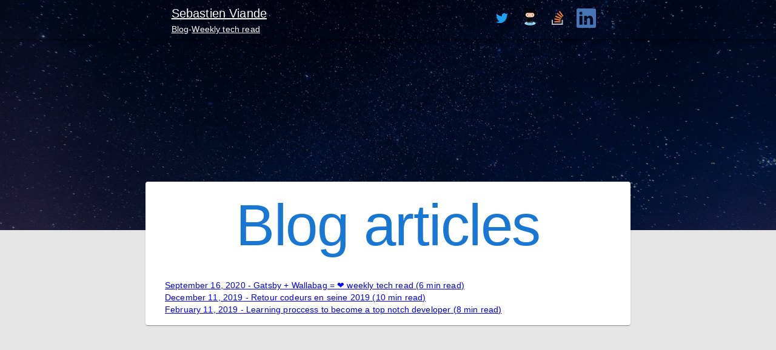

--- FILE ---
content_type: application/javascript
request_url: https://sebastienviande.name/component---src-pages-blog-index-js-b89f1438f1cd607d1341.js
body_size: 1772
content:
"use strict";(self.webpackChunkgatsby=self.webpackChunkgatsby||[]).push([[524],{1025:function(e,t,n){n.r(t);var a=n(7294),r=n(9550),i=n(5414),l=n(453),m=n(8063),o=n(477),c=n(5503),g=n(653),s=function(e){var t=e.post;return a.createElement(r.rU,{to:t.fields.slug},t.frontmatter.date," - ",t.frontmatter.title," (",t.fields.readingTime.text,")")};t.default=(0,c.Z)((0,o.Z)((function(e){var t,n=e.spacing;return{main:(t={position:"relative",marginTop:"-5rem",marginBottom:"5rem",marginLeft:"1rem",marginRight:"1rem"},t[e.breakpoints.up("md")]={marginLeft:"auto",marginRight:"auto"},t.padding=n(2),t.maxWidth=800,t),info:{color:"grey",marginBottom:"2rem"},section:{marginLeft:"auto",marginRight:"auto",paddingLeft:"1rem",paddingRight:"1rem","& img":{maxWidth:"90%",marginLeft:"auto",marginRight:"auto"}}}}))((function(e){var t=e.data.allMarkdownRemark.edges,n=e.classes,r=t.filter((function(e){return e.node.frontmatter.tags&&"blog"===e.node.frontmatter.tags})).map((function(e){return a.createElement(a.Fragment,{key:e.node.id},a.createElement(s,{post:e.node}),a.createElement("br",null))}));return a.createElement(a.Fragment,null,a.createElement(i.q,null,a.createElement("meta",{charSet:"utf-8"}),a.createElement("title",null,"Blog - Sébastien Viande - Developper FullStack"),a.createElement("meta",{name:"description",content:"Personal website, portfolio, blog."}),a.createElement("link",{rel:"apple-touch-icon",sizes:"180x180",href:"/apple-touch-icon.png"}),a.createElement("link",{rel:"icon",type:"image/png",sizes:"32x32",href:"/favicon-32x32.png"}),a.createElement("link",{rel:"icon",type:"image/png",sizes:"16x16",href:"/favicon-16x16.png"})),a.createElement(g.Z,null),a.createElement(m.Z,{id:"main",className:n.main},a.createElement(l.Z,{color:"primary",align:"center",variant:"h1",gutterBottom:!0},"Blog articles"),a.createElement("section",{className:n.section},r)))})))}}]);
//# sourceMappingURL=component---src-pages-blog-index-js-b89f1438f1cd607d1341.js.map

--- FILE ---
content_type: image/svg+xml
request_url: https://sebastienviande.name/corp/stackoverflow.svg
body_size: 213
content:
<svg xmlns="http://www.w3.org/2000/svg" viewBox="0 0 120 120"><style>.st0{fill:#bcbbbb}.st1{fill:#f48023}</style><path class="st0" d="M84.4 93.8V70.6h7.7v30.9H22.6V70.6h7.7v23.2z"/><path class="st1" d="M38.8 68.4l37.8 7.9 1.6-7.6-37.8-7.9-1.6 7.6zm5-18l35 16.3 3.2-7-35-16.4-3.2 7.1zm9.7-17.2l29.7 24.7 4.9-5.9-29.7-24.7-4.9 5.9zm19.2-18.3l-6.2 4.6 23 31 6.2-4.6-23-31zM38 86h38.6v-7.7H38V86z"/></svg>

--- FILE ---
content_type: image/svg+xml
request_url: https://sebastienviande.name/corp/github-octocat.svg
body_size: 3929
content:
<svg width="2462" height="2500" viewBox="0 0 256 259.3" xmlns="http://www.w3.org/2000/svg" xmlns:xlink="http://www.w3.org/1999/xlink" preserveAspectRatio="xMinYMin meet"><path fill="#9EDCF2" d="M200.9 199.8c0 13.9-32.2 25.1-71.9 25.1s-71.9-11.3-71.9-25.1c0-13.9 32.2-25.1 71.9-25.1s71.9 11.2 71.9 25.1zm0 0"/><defs><path id="a" d="M98.1 244.8c1.6 7.5 5.5 11.9 9.4 14.5h41.1c5-3.4 10.1-9.8 10.1-21.8v-31s.6-7.7 7.7-10.2c0 0 4.1-2.9-.3-4.5 0 0-19.5-1.6-19.5 14.4v23.6s.8 8.7-3.8 12.3v-29.2s.3-9.3 5.1-12.8c0 0 3.2-5.7-3.8-4.2 0 0-13.4 1.9-14 17.6l-.3 30h-3.2l-.3-30c-.6-15.6-14-17.6-14-17.6-7-1.6-3.8 4.2-3.8 4.2 4.8 3.5 5.1 12.8 5.1 12.8v29.5c-4.6-3.3-3.8-12.6-3.8-12.6v-23.6c0-16-19.5-14.4-19.5-14.4-4.5 1.6-.3 4.5-.3 4.5 7 2.6 7.7 10.2 7.7 10.2v21.7l.4 16.6z"/></defs><clipPath id="b"><use xlink:href="#a" overflow="visible"/></clipPath><path clip-path="url(#b)" fill="#7DBCE7" d="M200.9 199.8c0 13.9-32.2 25.1-71.9 25.1s-71.9-11.3-71.9-25.1c0-13.9 32.2-25.1 71.9-25.1s71.9 11.2 71.9 25.1zm0 0"/><path fill="#9EDCF2" d="M46.9 125.9l-2.1 7.2s-.5 2.6 1.9 3.1c2.6-.1 2.4-2.5 2.2-3.2l-2-7.1zm0 0"/><path fill="#010101" d="M255.8 95.6l.2-.9c-21.1-4.2-42.7-4.3-55.8-3.7 2.1-7.7 2.8-16.7 2.8-26.6 0-14.3-5.4-25.7-14-34.3 1.5-4.9 3.5-15.8-2-29.7 0 0-9.8-3.1-32.1 11.8-8.7-2.2-18-3.3-27.3-3.3-10.2 0-20.5 1.3-30.2 3.9C74.4-2.9 64.3.3 64.3.3c-6.6 16.5-2.5 28.8-1.3 31.8-7.8 8.4-12.5 19.1-12.5 32.2 0 9.9 1.1 18.8 3.9 26.5-13.2-.5-34-.3-54.4 3.8l.2.9c20.4-4.1 41.4-4.2 54.5-3.7.6 1.6 1.3 3.2 2 4.7-13 .4-35.1 2.1-56.3 8.1l.3.9c21.4-6 43.7-7.6 56.6-8 7.8 14.4 23 23.8 50.2 26.7-3.9 2.6-7.8 7-9.4 14.5-5.3 2.5-21.9 8.7-31.9-8.5 0 0-5.6-10.2-16.3-11 0 0-10.4-.2-.7 6.5 0 0 6.9 3.3 11.7 15.6 0 0 6.3 21 36.4 14.2V177s-.6 7.7-7.7 10.2c0 0-4.2 2.9.3 4.5 0 0 19.5 1.6 19.5-14.4v-23.6s-.8-9.4 3.8-12.6v38.8s-.3 9.3-5.1 12.8c0 0-3.2 5.7 3.8 4.2 0 0 13.4-1.9 14-17.6l.3-39.3h3.2l.3 39.3c.6 15.6 14 17.6 14 17.6 7 1.6 3.8-4.2 3.8-4.2-4.8-3.5-5.1-12.8-5.1-12.8v-38.5c4.6 3.6 3.8 12.3 3.8 12.3v23.6c0 16 19.5 14.4 19.5 14.4 4.5-1.6.3-4.5.3-4.5-7-2.6-7.7-10.2-7.7-10.2v-31c0-12.1-5.1-18.5-10.1-21.8 29-2.9 42.9-12.2 49.3-26.8 12.7.3 35.6 1.9 57.4 8.1l.3-.9c-21.7-6.1-44.4-7.7-57.3-8.1.6-1.5 1.1-3 1.6-4.6 13.4-.5 35.1-.5 56.3 3.7zm0 0"/><path fill="#F5CCB3" d="M174.6 63.7c6.2 5.7 9.9 12.5 9.9 19.8 0 34.4-25.6 35.3-57.2 35.3S70.1 114 70.1 83.5c0-7.3 3.6-14.1 9.8-19.7 10.3-9.4 27.7-4.4 47.4-4.4s37-5.1 47.3 4.3zm0 0"/><path fill="#FFF" d="M108.3 85.3c0 9.5-5.3 17.1-11.9 17.1-6.6 0-11.9-7.7-11.9-17.1 0-9.5 5.3-17.1 11.9-17.1 6.6-.1 11.9 7.6 11.9 17.1zm0 0"/><path fill="#AF5C51" d="M104.5 85.5c0 6.3-3.6 11.4-7.9 11.4-4.4 0-7.9-5.1-7.9-11.4 0-6.3 3.6-11.4 7.9-11.4 4.3 0 7.9 5.1 7.9 11.4zm0 0"/><path fill="#FFF" d="M172.2 85.3c0 9.5-5.3 17.1-11.9 17.1-6.6 0-11.9-7.7-11.9-17.1 0-9.5 5.3-17.1 11.9-17.1 6.5-.1 11.9 7.6 11.9 17.1zm0 0"/><path fill="#AF5C51" d="M168.3 85.5c0 6.3-3.6 11.4-7.9 11.4-4.4 0-7.9-5.1-7.9-11.4 0-6.3 3.6-11.4 7.9-11.4 4.4 0 7.9 5.1 7.9 11.4zm0 0M130.5 100.5c0 1.6-1.3 3-3 3-1.6 0-3-1.3-3-3s1.3-3 3-3c1.6 0 3 1.3 3 3zm0 0M120.6 108c-.2-.5.1-1 .6-1.2.5-.2 1 .1 1.2.6.8 2.2 2.8 3.6 5.1 3.6s4.3-1.5 5.1-3.6c.2-.5.7-.8 1.2-.6.5.2.8.7.6 1.2-1 2.9-3.8 4.9-6.9 4.9-3.1 0-5.9-2-6.9-4.9zm0 0"/><path fill="#C4E5D9" d="M54.5 121.6c0 .8-.9 1.4-2.1 1.4-1.1 0-2.1-.6-2.1-1.4 0-.8.9-1.4 2.1-1.4 1.2 0 2.1.6 2.1 1.4zm0 0M60.3 124.8c0 .8-.9 1.4-2.1 1.4-1.1 0-2.1-.6-2.1-1.4 0-.8.9-1.4 2.1-1.4 1.2 0 2.1.6 2.1 1.4zm0 0M63.8 129c0 .8-.9 1.4-2.1 1.4-1.1 0-2.1-.6-2.1-1.4 0-.8.9-1.4 2.1-1.4 1.2-.1 2.1.6 2.1 1.4zm0 0M67 133.8c0 .8-.9 1.4-2.1 1.4-1.1 0-2.1-.6-2.1-1.4 0-.8.9-1.4 2.1-1.4 1.2-.1 2.1.6 2.1 1.4zm0 0M70.5 138.2c0 .8-.9 1.4-2.1 1.4-1.1 0-2.1-.6-2.1-1.4 0-.8.9-1.4 2.1-1.4 1.2 0 2.1.6 2.1 1.4zm0 0M75.3 142.1c0 .8-.9 1.4-2.1 1.4-1.1 0-2.1-.6-2.1-1.4 0-.8.9-1.4 2.1-1.4 1.2-.1 2.1.6 2.1 1.4zm0 0M82 144.6c0 .8-.9 1.4-2.1 1.4-1.1 0-2.1-.6-2.1-1.4 0-.8.9-1.4 2.1-1.4 1.2 0 2.1.6 2.1 1.4zm0 0M88.7 144.6c0 .8-.9 1.4-2.1 1.4-1.1 0-2.1-.6-2.1-1.4 0-.8.9-1.4 2.1-1.4 1.2 0 2.1.6 2.1 1.4zm0 0M95.5 143.5c0 .8-.9 1.4-2.1 1.4-1.1 0-2.1-.6-2.1-1.4 0-.8.9-1.4 2.1-1.4 1.1 0 2.1.6 2.1 1.4zm0 0"/></svg>

--- FILE ---
content_type: application/javascript
request_url: https://sebastienviande.name/commons-e55e50d5263e04772339.js
body_size: 119021
content:
/*! For license information please see commons-e55e50d5263e04772339.js.LICENSE.txt */
(self.webpackChunkgatsby=self.webpackChunkgatsby||[]).push([[351],{9143:function(e,t,r){"use strict";var n=r(5735);function i(){}function o(){}o.resetWarningCache=i,e.exports=function(){function e(e,t,r,i,o,a){if(a!==n){var s=new Error("Calling PropTypes validators directly is not supported by the `prop-types` package. Use PropTypes.checkPropTypes() to call them. Read more at http://fb.me/use-check-prop-types");throw s.name="Invariant Violation",s}}function t(){return e}e.isRequired=e;var r={array:e,bool:e,func:e,number:e,object:e,string:e,symbol:e,any:e,arrayOf:t,element:e,elementType:e,instanceOf:t,node:e,objectOf:t,oneOf:t,oneOfType:t,shape:t,exact:t,checkPropTypes:o,resetWarningCache:i};return r.PropTypes=r,r}},9097:function(e,t,r){e.exports=r(9143)()},5735:function(e){"use strict";e.exports="SECRET_DO_NOT_PASS_THIS_OR_YOU_WILL_BE_FIRED"},1217:function(e,t,r){"use strict";var n=r(6594);function i(){}function o(){}o.resetWarningCache=i,e.exports=function(){function e(e,t,r,i,o,a){if(a!==n){var s=new Error("Calling PropTypes validators directly is not supported by the `prop-types` package. Use PropTypes.checkPropTypes() to call them. Read more at http://fb.me/use-check-prop-types");throw s.name="Invariant Violation",s}}function t(){return e}e.isRequired=e;var r={array:e,bool:e,func:e,number:e,object:e,string:e,symbol:e,any:e,arrayOf:t,element:e,elementType:e,instanceOf:t,node:e,objectOf:t,oneOf:t,oneOfType:t,shape:t,exact:t,checkPropTypes:o,resetWarningCache:i};return r.PropTypes=r,r}},9728:function(e,t,r){e.exports=r(1217)()},6594:function(e){"use strict";e.exports="SECRET_DO_NOT_PASS_THIS_OR_YOU_WILL_BE_FIRED"},5106:function(e,t){"use strict";Object.defineProperty(t,"__esModule",{value:!0}),t.default=void 0;var r={50:"#e3f2fd",100:"#bbdefb",200:"#90caf9",300:"#64b5f6",400:"#42a5f5",500:"#2196f3",600:"#1e88e5",700:"#1976d2",800:"#1565c0",900:"#0d47a1",A100:"#82b1ff",A200:"#448aff",A400:"#2979ff",A700:"#2962ff"};t.default=r},7946:function(e,t){"use strict";Object.defineProperty(t,"__esModule",{value:!0}),t.default=void 0;var r={black:"#000",white:"#fff"};t.default=r},8650:function(e,t){"use strict";Object.defineProperty(t,"__esModule",{value:!0}),t.default=void 0;var r={50:"#e8f5e9",100:"#c8e6c9",200:"#a5d6a7",300:"#81c784",400:"#66bb6a",500:"#4caf50",600:"#43a047",700:"#388e3c",800:"#2e7d32",900:"#1b5e20",A100:"#b9f6ca",A200:"#69f0ae",A400:"#00e676",A700:"#00c853"};t.default=r},2881:function(e,t){"use strict";Object.defineProperty(t,"__esModule",{value:!0}),t.default=void 0;var r={50:"#fafafa",100:"#f5f5f5",200:"#eeeeee",300:"#e0e0e0",400:"#bdbdbd",500:"#9e9e9e",600:"#757575",700:"#616161",800:"#424242",900:"#212121",A100:"#d5d5d5",A200:"#aaaaaa",A400:"#303030",A700:"#616161"};t.default=r},5613:function(e,t){"use strict";Object.defineProperty(t,"__esModule",{value:!0}),t.default=void 0;var r={50:"#e8eaf6",100:"#c5cae9",200:"#9fa8da",300:"#7986cb",400:"#5c6bc0",500:"#3f51b5",600:"#3949ab",700:"#303f9f",800:"#283593",900:"#1a237e",A100:"#8c9eff",A200:"#536dfe",A400:"#3d5afe",A700:"#304ffe"};t.default=r},620:function(e,t){"use strict";Object.defineProperty(t,"__esModule",{value:!0}),t.default=void 0;var r={50:"#fff3e0",100:"#ffe0b2",200:"#ffcc80",300:"#ffb74d",400:"#ffa726",500:"#ff9800",600:"#fb8c00",700:"#f57c00",800:"#ef6c00",900:"#e65100",A100:"#ffd180",A200:"#ffab40",A400:"#ff9100",A700:"#ff6d00"};t.default=r},7552:function(e,t){"use strict";Object.defineProperty(t,"__esModule",{value:!0}),t.default=void 0;var r={50:"#fce4ec",100:"#f8bbd0",200:"#f48fb1",300:"#f06292",400:"#ec407a",500:"#e91e63",600:"#d81b60",700:"#c2185b",800:"#ad1457",900:"#880e4f",A100:"#ff80ab",A200:"#ff4081",A400:"#f50057",A700:"#c51162"};t.default=r},2421:function(e,t){"use strict";Object.defineProperty(t,"__esModule",{value:!0}),t.default=void 0;var r={50:"#ffebee",100:"#ffcdd2",200:"#ef9a9a",300:"#e57373",400:"#ef5350",500:"#f44336",600:"#e53935",700:"#d32f2f",800:"#c62828",900:"#b71c1c",A100:"#ff8a80",A200:"#ff5252",A400:"#ff1744",A700:"#d50000"};t.default=r},838:function(e,t,r){"use strict";var n=r(1951),i=r(4038),o=r(7294),a=r(5505),s=r(477),u=[0,1,2,3,4,5,6,7,8,9,10],l=["auto",!0,1,2,3,4,5,6,7,8,9,10,11,12];function c(e){var t=arguments.length>1&&void 0!==arguments[1]?arguments[1]:1,r=parseFloat(e);return"".concat(r/t).concat(String(e).replace(String(r),"")||"px")}var f=o.forwardRef((function(e,t){var r=e.alignContent,s=void 0===r?"stretch":r,u=e.alignItems,l=void 0===u?"stretch":u,c=e.classes,f=e.className,d=e.component,p=void 0===d?"div":d,h=e.container,g=void 0!==h&&h,m=e.direction,y=void 0===m?"row":m,v=e.item,b=void 0!==v&&v,x=e.justify,w=e.justifyContent,k=void 0===w?"flex-start":w,S=e.lg,A=void 0!==S&&S,T=e.md,O=void 0!==T&&T,R=e.sm,C=void 0!==R&&R,P=e.spacing,j=void 0===P?0:P,E=e.wrap,M=void 0===E?"wrap":E,Z=e.xl,I=void 0!==Z&&Z,_=e.xs,N=void 0!==_&&_,L=e.zeroMinWidth,z=void 0!==L&&L,W=(0,n.Z)(e,["alignContent","alignItems","classes","className","component","container","direction","item","justify","justifyContent","lg","md","sm","spacing","wrap","xl","xs","zeroMinWidth"]),F=(0,a.Z)(c.root,f,g&&[c.container,0!==j&&c["spacing-xs-".concat(String(j))]],b&&c.item,z&&c.zeroMinWidth,"row"!==y&&c["direction-xs-".concat(String(y))],"wrap"!==M&&c["wrap-xs-".concat(String(M))],"stretch"!==l&&c["align-items-xs-".concat(String(l))],"stretch"!==s&&c["align-content-xs-".concat(String(s))],"flex-start"!==(x||k)&&c["justify-content-xs-".concat(String(x||k))],!1!==N&&c["grid-xs-".concat(String(N))],!1!==C&&c["grid-sm-".concat(String(C))],!1!==O&&c["grid-md-".concat(String(O))],!1!==A&&c["grid-lg-".concat(String(A))],!1!==I&&c["grid-xl-".concat(String(I))]);return o.createElement(p,(0,i.Z)({className:F,ref:t},W))})),d=(0,s.Z)((function(e){return(0,i.Z)({root:{},container:{boxSizing:"border-box",display:"flex",flexWrap:"wrap",width:"100%"},item:{boxSizing:"border-box",margin:"0"},zeroMinWidth:{minWidth:0},"direction-xs-column":{flexDirection:"column"},"direction-xs-column-reverse":{flexDirection:"column-reverse"},"direction-xs-row-reverse":{flexDirection:"row-reverse"},"wrap-xs-nowrap":{flexWrap:"nowrap"},"wrap-xs-wrap-reverse":{flexWrap:"wrap-reverse"},"align-items-xs-center":{alignItems:"center"},"align-items-xs-flex-start":{alignItems:"flex-start"},"align-items-xs-flex-end":{alignItems:"flex-end"},"align-items-xs-baseline":{alignItems:"baseline"},"align-content-xs-center":{alignContent:"center"},"align-content-xs-flex-start":{alignContent:"flex-start"},"align-content-xs-flex-end":{alignContent:"flex-end"},"align-content-xs-space-between":{alignContent:"space-between"},"align-content-xs-space-around":{alignContent:"space-around"},"justify-content-xs-center":{justifyContent:"center"},"justify-content-xs-flex-end":{justifyContent:"flex-end"},"justify-content-xs-space-between":{justifyContent:"space-between"},"justify-content-xs-space-around":{justifyContent:"space-around"},"justify-content-xs-space-evenly":{justifyContent:"space-evenly"}},function(e,t){var r={};return u.forEach((function(n){var i=e.spacing(n);0!==i&&(r["spacing-".concat(t,"-").concat(n)]={margin:"-".concat(c(i,2)),width:"calc(100% + ".concat(c(i),")"),"& > $item":{padding:c(i,2)}})})),r}(e,"xs"),e.breakpoints.keys.reduce((function(t,r){return function(e,t,r){var n={};l.forEach((function(e){var t="grid-".concat(r,"-").concat(e);if(!0!==e)if("auto"!==e){var i="".concat(Math.round(e/12*1e8)/1e6,"%");n[t]={flexBasis:i,flexGrow:0,maxWidth:i}}else n[t]={flexBasis:"auto",flexGrow:0,maxWidth:"none"};else n[t]={flexBasis:0,flexGrow:1,maxWidth:"100%"}})),"xs"===r?(0,i.Z)(e,n):e[t.breakpoints.up(r)]=n}(t,e,r),t}),{}))}),{name:"MuiGrid"})(f);t.Z=d},8063:function(e,t,r){"use strict";var n=r(1951),i=r(4038),o=r(7294),a=r(5505),s=r(477),u=o.forwardRef((function(e,t){var r=e.classes,s=e.className,u=e.component,l=void 0===u?"div":u,c=e.square,f=void 0!==c&&c,d=e.elevation,p=void 0===d?1:d,h=e.variant,g=void 0===h?"elevation":h,m=(0,n.Z)(e,["classes","className","component","square","elevation","variant"]);return o.createElement(l,(0,i.Z)({className:(0,a.Z)(r.root,s,"outlined"===g?r.outlined:r["elevation".concat(p)],!f&&r.rounded),ref:t},m))}));t.Z=(0,s.Z)((function(e){var t={};return e.shadows.forEach((function(e,r){t["elevation".concat(r)]={boxShadow:e}})),(0,i.Z)({root:{backgroundColor:e.palette.background.paper,color:e.palette.text.primary,transition:e.transitions.create("box-shadow")},rounded:{borderRadius:e.shape.borderRadius},outlined:{border:"1px solid ".concat(e.palette.divider)}},t)}),{name:"MuiPaper"})(u)},453:function(e,t,r){"use strict";var n=r(4038),i=r(1951),o=r(7294),a=r(5505),s=r(477),u=r(1664),l={h1:"h1",h2:"h2",h3:"h3",h4:"h4",h5:"h5",h6:"h6",subtitle1:"h6",subtitle2:"h6",body1:"p",body2:"p"},c=o.forwardRef((function(e,t){var r=e.align,s=void 0===r?"inherit":r,c=e.classes,f=e.className,d=e.color,p=void 0===d?"initial":d,h=e.component,g=e.display,m=void 0===g?"initial":g,y=e.gutterBottom,v=void 0!==y&&y,b=e.noWrap,x=void 0!==b&&b,w=e.paragraph,k=void 0!==w&&w,S=e.variant,A=void 0===S?"body1":S,T=e.variantMapping,O=void 0===T?l:T,R=(0,i.Z)(e,["align","classes","className","color","component","display","gutterBottom","noWrap","paragraph","variant","variantMapping"]),C=h||(k?"p":O[A]||l[A])||"span";return o.createElement(C,(0,n.Z)({className:(0,a.Z)(c.root,f,"inherit"!==A&&c[A],"initial"!==p&&c["color".concat((0,u.Z)(p))],x&&c.noWrap,v&&c.gutterBottom,k&&c.paragraph,"inherit"!==s&&c["align".concat((0,u.Z)(s))],"initial"!==m&&c["display".concat((0,u.Z)(m))]),ref:t},R))}));t.Z=(0,s.Z)((function(e){return{root:{margin:0},body2:e.typography.body2,body1:e.typography.body1,caption:e.typography.caption,button:e.typography.button,h1:e.typography.h1,h2:e.typography.h2,h3:e.typography.h3,h4:e.typography.h4,h5:e.typography.h5,h6:e.typography.h6,subtitle1:e.typography.subtitle1,subtitle2:e.typography.subtitle2,overline:e.typography.overline,srOnly:{position:"absolute",height:1,width:1,overflow:"hidden"},alignLeft:{textAlign:"left"},alignCenter:{textAlign:"center"},alignRight:{textAlign:"right"},alignJustify:{textAlign:"justify"},noWrap:{overflow:"hidden",textOverflow:"ellipsis",whiteSpace:"nowrap"},gutterBottom:{marginBottom:"0.35em"},paragraph:{marginBottom:16},colorInherit:{color:"inherit"},colorPrimary:{color:e.palette.primary.main},colorSecondary:{color:e.palette.secondary.main},colorTextPrimary:{color:e.palette.text.primary},colorTextSecondary:{color:e.palette.text.secondary},colorError:{color:e.palette.error.main},displayInline:{display:"inline"},displayBlock:{display:"block"}}}),{name:"MuiTypography"})(c)},7595:function(e,t,r){"use strict";r.d(t,{mi:function(){return s},_4:function(){return l},Fq:function(){return c},_j:function(){return f},$n:function(){return d}});var n=r(2192);function i(e){var t=arguments.length>1&&void 0!==arguments[1]?arguments[1]:0,r=arguments.length>2&&void 0!==arguments[2]?arguments[2]:1;return Math.min(Math.max(t,e),r)}function o(e){if(e.type)return e;if("#"===e.charAt(0))return o(function(e){e=e.substr(1);var t=new RegExp(".{1,".concat(e.length>=6?2:1,"}"),"g"),r=e.match(t);return r&&1===r[0].length&&(r=r.map((function(e){return e+e}))),r?"rgb".concat(4===r.length?"a":"","(").concat(r.map((function(e,t){return t<3?parseInt(e,16):Math.round(parseInt(e,16)/255*1e3)/1e3})).join(", "),")"):""}(e));var t=e.indexOf("("),r=e.substring(0,t);if(-1===["rgb","rgba","hsl","hsla"].indexOf(r))throw new Error((0,n.Z)(3,e));var i=e.substring(t+1,e.length-1).split(",");return{type:r,values:i=i.map((function(e){return parseFloat(e)}))}}function a(e){var t=e.type,r=e.values;return-1!==t.indexOf("rgb")?r=r.map((function(e,t){return t<3?parseInt(e,10):e})):-1!==t.indexOf("hsl")&&(r[1]="".concat(r[1],"%"),r[2]="".concat(r[2],"%")),"".concat(t,"(").concat(r.join(", "),")")}function s(e,t){var r=u(e),n=u(t);return(Math.max(r,n)+.05)/(Math.min(r,n)+.05)}function u(e){var t="hsl"===(e=o(e)).type?o(function(e){var t=(e=o(e)).values,r=t[0],n=t[1]/100,i=t[2]/100,s=n*Math.min(i,1-i),u=function(e){var t=arguments.length>1&&void 0!==arguments[1]?arguments[1]:(e+r/30)%12;return i-s*Math.max(Math.min(t-3,9-t,1),-1)},l="rgb",c=[Math.round(255*u(0)),Math.round(255*u(8)),Math.round(255*u(4))];return"hsla"===e.type&&(l+="a",c.push(t[3])),a({type:l,values:c})}(e)).values:e.values;return t=t.map((function(e){return(e/=255)<=.03928?e/12.92:Math.pow((e+.055)/1.055,2.4)})),Number((.2126*t[0]+.7152*t[1]+.0722*t[2]).toFixed(3))}function l(e){var t=arguments.length>1&&void 0!==arguments[1]?arguments[1]:.15;return u(e)>.5?f(e,t):d(e,t)}function c(e,t){return e=o(e),t=i(t),"rgb"!==e.type&&"hsl"!==e.type||(e.type+="a"),e.values[3]=t,a(e)}function f(e,t){if(e=o(e),t=i(t),-1!==e.type.indexOf("hsl"))e.values[2]*=1-t;else if(-1!==e.type.indexOf("rgb"))for(var r=0;r<3;r+=1)e.values[r]*=1-t;return a(e)}function d(e,t){if(e=o(e),t=i(t),-1!==e.type.indexOf("hsl"))e.values[2]+=(100-e.values[2])*t;else if(-1!==e.type.indexOf("rgb"))for(var r=0;r<3;r+=1)e.values[r]+=(255-e.values[r])*t;return a(e)}},997:function(e,t,r){"use strict";r.d(t,{Z:function(){return F}});var n=r(1951),i=r(7643),o=r(4038),a=["xs","sm","md","lg","xl"];function s(e){var t=e.values,r=void 0===t?{xs:0,sm:600,md:960,lg:1280,xl:1920}:t,i=e.unit,s=void 0===i?"px":i,u=e.step,l=void 0===u?5:u,c=(0,n.Z)(e,["values","unit","step"]);function f(e){var t="number"==typeof r[e]?r[e]:e;return"@media (min-width:".concat(t).concat(s,")")}function d(e,t){var n=a.indexOf(t);return n===a.length-1?f(e):"@media (min-width:".concat("number"==typeof r[e]?r[e]:e).concat(s,") and ")+"(max-width:".concat((-1!==n&&"number"==typeof r[a[n+1]]?r[a[n+1]]:t)-l/100).concat(s,")")}return(0,o.Z)({keys:a,values:r,up:f,down:function(e){var t=a.indexOf(e)+1,n=r[a[t]];return t===a.length?f("xs"):"@media (max-width:".concat(("number"==typeof n&&t>0?n:e)-l/100).concat(s,")")},between:d,only:function(e){return d(e,e)},width:function(e){return r[e]}},c)}var u=r(6552);function l(e,t,r){var n;return(0,o.Z)({gutters:function(){var r=arguments.length>0&&void 0!==arguments[0]?arguments[0]:{};return console.warn(["Material-UI: theme.mixins.gutters() is deprecated.","You can use the source of the mixin directly:","\n      paddingLeft: theme.spacing(2),\n      paddingRight: theme.spacing(2),\n      [theme.breakpoints.up('sm')]: {\n        paddingLeft: theme.spacing(3),\n        paddingRight: theme.spacing(3),\n      },\n      "].join("\n")),(0,o.Z)({paddingLeft:t(2),paddingRight:t(2)},r,(0,u.Z)({},e.up("sm"),(0,o.Z)({paddingLeft:t(3),paddingRight:t(3)},r[e.up("sm")])))},toolbar:(n={minHeight:56},(0,u.Z)(n,"".concat(e.up("xs")," and (orientation: landscape)"),{minHeight:48}),(0,u.Z)(n,e.up("sm"),{minHeight:64}),n)},r)}var c=r(2192),f={black:"#000",white:"#fff"},d={50:"#fafafa",100:"#f5f5f5",200:"#eeeeee",300:"#e0e0e0",400:"#bdbdbd",500:"#9e9e9e",600:"#757575",700:"#616161",800:"#424242",900:"#212121",A100:"#d5d5d5",A200:"#aaaaaa",A400:"#303030",A700:"#616161"},p={50:"#e8eaf6",100:"#c5cae9",200:"#9fa8da",300:"#7986cb",400:"#5c6bc0",500:"#3f51b5",600:"#3949ab",700:"#303f9f",800:"#283593",900:"#1a237e",A100:"#8c9eff",A200:"#536dfe",A400:"#3d5afe",A700:"#304ffe"},h={50:"#fce4ec",100:"#f8bbd0",200:"#f48fb1",300:"#f06292",400:"#ec407a",500:"#e91e63",600:"#d81b60",700:"#c2185b",800:"#ad1457",900:"#880e4f",A100:"#ff80ab",A200:"#ff4081",A400:"#f50057",A700:"#c51162"},g={50:"#ffebee",100:"#ffcdd2",200:"#ef9a9a",300:"#e57373",400:"#ef5350",500:"#f44336",600:"#e53935",700:"#d32f2f",800:"#c62828",900:"#b71c1c",A100:"#ff8a80",A200:"#ff5252",A400:"#ff1744",A700:"#d50000"},m={50:"#fff3e0",100:"#ffe0b2",200:"#ffcc80",300:"#ffb74d",400:"#ffa726",500:"#ff9800",600:"#fb8c00",700:"#f57c00",800:"#ef6c00",900:"#e65100",A100:"#ffd180",A200:"#ffab40",A400:"#ff9100",A700:"#ff6d00"},y={50:"#e3f2fd",100:"#bbdefb",200:"#90caf9",300:"#64b5f6",400:"#42a5f5",500:"#2196f3",600:"#1e88e5",700:"#1976d2",800:"#1565c0",900:"#0d47a1",A100:"#82b1ff",A200:"#448aff",A400:"#2979ff",A700:"#2962ff"},v={50:"#e8f5e9",100:"#c8e6c9",200:"#a5d6a7",300:"#81c784",400:"#66bb6a",500:"#4caf50",600:"#43a047",700:"#388e3c",800:"#2e7d32",900:"#1b5e20",A100:"#b9f6ca",A200:"#69f0ae",A400:"#00e676",A700:"#00c853"},b=r(7595),x={text:{primary:"rgba(0, 0, 0, 0.87)",secondary:"rgba(0, 0, 0, 0.54)",disabled:"rgba(0, 0, 0, 0.38)",hint:"rgba(0, 0, 0, 0.38)"},divider:"rgba(0, 0, 0, 0.12)",background:{paper:f.white,default:d[50]},action:{active:"rgba(0, 0, 0, 0.54)",hover:"rgba(0, 0, 0, 0.04)",hoverOpacity:.04,selected:"rgba(0, 0, 0, 0.08)",selectedOpacity:.08,disabled:"rgba(0, 0, 0, 0.26)",disabledBackground:"rgba(0, 0, 0, 0.12)",disabledOpacity:.38,focus:"rgba(0, 0, 0, 0.12)",focusOpacity:.12,activatedOpacity:.12}},w={text:{primary:f.white,secondary:"rgba(255, 255, 255, 0.7)",disabled:"rgba(255, 255, 255, 0.5)",hint:"rgba(255, 255, 255, 0.5)",icon:"rgba(255, 255, 255, 0.5)"},divider:"rgba(255, 255, 255, 0.12)",background:{paper:d[800],default:"#303030"},action:{active:f.white,hover:"rgba(255, 255, 255, 0.08)",hoverOpacity:.08,selected:"rgba(255, 255, 255, 0.16)",selectedOpacity:.16,disabled:"rgba(255, 255, 255, 0.3)",disabledBackground:"rgba(255, 255, 255, 0.12)",disabledOpacity:.38,focus:"rgba(255, 255, 255, 0.12)",focusOpacity:.12,activatedOpacity:.24}};function k(e,t,r,n){var i=n.light||n,o=n.dark||1.5*n;e[t]||(e.hasOwnProperty(r)?e[t]=e[r]:"light"===t?e.light=(0,b.$n)(e.main,i):"dark"===t&&(e.dark=(0,b._j)(e.main,o)))}function S(e){var t=e.primary,r=void 0===t?{light:p[300],main:p[500],dark:p[700]}:t,a=e.secondary,s=void 0===a?{light:h.A200,main:h.A400,dark:h.A700}:a,u=e.error,l=void 0===u?{light:g[300],main:g[500],dark:g[700]}:u,S=e.warning,A=void 0===S?{light:m[300],main:m[500],dark:m[700]}:S,T=e.info,O=void 0===T?{light:y[300],main:y[500],dark:y[700]}:T,R=e.success,C=void 0===R?{light:v[300],main:v[500],dark:v[700]}:R,P=e.type,j=void 0===P?"light":P,E=e.contrastThreshold,M=void 0===E?3:E,Z=e.tonalOffset,I=void 0===Z?.2:Z,_=(0,n.Z)(e,["primary","secondary","error","warning","info","success","type","contrastThreshold","tonalOffset"]);function N(e){return(0,b.mi)(e,w.text.primary)>=M?w.text.primary:x.text.primary}var L=function(e){var t=arguments.length>1&&void 0!==arguments[1]?arguments[1]:500,r=arguments.length>2&&void 0!==arguments[2]?arguments[2]:300,n=arguments.length>3&&void 0!==arguments[3]?arguments[3]:700;if(!(e=(0,o.Z)({},e)).main&&e[t]&&(e.main=e[t]),!e.main)throw new Error((0,c.Z)(4,t));if("string"!=typeof e.main)throw new Error((0,c.Z)(5,JSON.stringify(e.main)));return k(e,"light",r,I),k(e,"dark",n,I),e.contrastText||(e.contrastText=N(e.main)),e},z={dark:w,light:x};return(0,i.Z)((0,o.Z)({common:f,type:j,primary:L(r),secondary:L(s,"A400","A200","A700"),error:L(l),warning:L(A),info:L(O),success:L(C),grey:d,contrastThreshold:M,getContrastText:N,augmentColor:L,tonalOffset:I},z[j]),_)}function A(e){return Math.round(1e5*e)/1e5}function T(e){return A(e)}var O={textTransform:"uppercase"},R='"Roboto", "Helvetica", "Arial", sans-serif';function C(e,t){var r="function"==typeof t?t(e):t,a=r.fontFamily,s=void 0===a?R:a,u=r.fontSize,l=void 0===u?14:u,c=r.fontWeightLight,f=void 0===c?300:c,d=r.fontWeightRegular,p=void 0===d?400:d,h=r.fontWeightMedium,g=void 0===h?500:h,m=r.fontWeightBold,y=void 0===m?700:m,v=r.htmlFontSize,b=void 0===v?16:v,x=r.allVariants,w=r.pxToRem,k=(0,n.Z)(r,["fontFamily","fontSize","fontWeightLight","fontWeightRegular","fontWeightMedium","fontWeightBold","htmlFontSize","allVariants","pxToRem"]);var S=l/14,C=w||function(e){return"".concat(e/b*S,"rem")},P=function(e,t,r,n,i){return(0,o.Z)({fontFamily:s,fontWeight:e,fontSize:C(t),lineHeight:r},s===R?{letterSpacing:"".concat(A(n/t),"em")}:{},i,x)},j={h1:P(f,96,1.167,-1.5),h2:P(f,60,1.2,-.5),h3:P(p,48,1.167,0),h4:P(p,34,1.235,.25),h5:P(p,24,1.334,0),h6:P(g,20,1.6,.15),subtitle1:P(p,16,1.75,.15),subtitle2:P(g,14,1.57,.1),body1:P(p,16,1.5,.15),body2:P(p,14,1.43,.15),button:P(g,14,1.75,.4,O),caption:P(p,12,1.66,.4),overline:P(p,12,2.66,1,O)};return(0,i.Z)((0,o.Z)({htmlFontSize:b,pxToRem:C,round:T,fontFamily:s,fontSize:l,fontWeightLight:f,fontWeightRegular:p,fontWeightMedium:g,fontWeightBold:y},j),k,{clone:!1})}function P(){return["".concat(arguments.length<=0?void 0:arguments[0],"px ").concat(arguments.length<=1?void 0:arguments[1],"px ").concat(arguments.length<=2?void 0:arguments[2],"px ").concat(arguments.length<=3?void 0:arguments[3],"px rgba(0,0,0,").concat(.2,")"),"".concat(arguments.length<=4?void 0:arguments[4],"px ").concat(arguments.length<=5?void 0:arguments[5],"px ").concat(arguments.length<=6?void 0:arguments[6],"px ").concat(arguments.length<=7?void 0:arguments[7],"px rgba(0,0,0,").concat(.14,")"),"".concat(arguments.length<=8?void 0:arguments[8],"px ").concat(arguments.length<=9?void 0:arguments[9],"px ").concat(arguments.length<=10?void 0:arguments[10],"px ").concat(arguments.length<=11?void 0:arguments[11],"px rgba(0,0,0,").concat(.12,")")].join(",")}var j=["none",P(0,2,1,-1,0,1,1,0,0,1,3,0),P(0,3,1,-2,0,2,2,0,0,1,5,0),P(0,3,3,-2,0,3,4,0,0,1,8,0),P(0,2,4,-1,0,4,5,0,0,1,10,0),P(0,3,5,-1,0,5,8,0,0,1,14,0),P(0,3,5,-1,0,6,10,0,0,1,18,0),P(0,4,5,-2,0,7,10,1,0,2,16,1),P(0,5,5,-3,0,8,10,1,0,3,14,2),P(0,5,6,-3,0,9,12,1,0,3,16,2),P(0,6,6,-3,0,10,14,1,0,4,18,3),P(0,6,7,-4,0,11,15,1,0,4,20,3),P(0,7,8,-4,0,12,17,2,0,5,22,4),P(0,7,8,-4,0,13,19,2,0,5,24,4),P(0,7,9,-4,0,14,21,2,0,5,26,4),P(0,8,9,-5,0,15,22,2,0,6,28,5),P(0,8,10,-5,0,16,24,2,0,6,30,5),P(0,8,11,-5,0,17,26,2,0,6,32,5),P(0,9,11,-5,0,18,28,2,0,7,34,6),P(0,9,12,-6,0,19,29,2,0,7,36,6),P(0,10,13,-6,0,20,31,3,0,8,38,7),P(0,10,13,-6,0,21,33,3,0,8,40,7),P(0,10,14,-6,0,22,35,3,0,8,42,7),P(0,11,14,-7,0,23,36,3,0,9,44,8),P(0,11,15,-7,0,24,38,3,0,9,46,8)],E={borderRadius:4},M=r(2223);function Z(){var e=arguments.length>0&&void 0!==arguments[0]?arguments[0]:8;if(e.mui)return e;var t=(0,M.h)({spacing:e}),r=function(){for(var e=arguments.length,r=new Array(e),n=0;n<e;n++)r[n]=arguments[n];return 0===r.length?t(1):1===r.length?t(r[0]):r.map((function(e){if("string"==typeof e)return e;var r=t(e);return"number"==typeof r?"".concat(r,"px"):r})).join(" ")};return Object.defineProperty(r,"unit",{get:function(){return e}}),r.mui=!0,r}var I={easeInOut:"cubic-bezier(0.4, 0, 0.2, 1)",easeOut:"cubic-bezier(0.0, 0, 0.2, 1)",easeIn:"cubic-bezier(0.4, 0, 1, 1)",sharp:"cubic-bezier(0.4, 0, 0.6, 1)"},_={shortest:150,shorter:200,short:250,standard:300,complex:375,enteringScreen:225,leavingScreen:195};function N(e){return"".concat(Math.round(e),"ms")}var L={easing:I,duration:_,create:function(){var e=arguments.length>0&&void 0!==arguments[0]?arguments[0]:["all"],t=arguments.length>1&&void 0!==arguments[1]?arguments[1]:{},r=t.duration,i=void 0===r?_.standard:r,o=t.easing,a=void 0===o?I.easeInOut:o,s=t.delay,u=void 0===s?0:s;(0,n.Z)(t,["duration","easing","delay"]);return(Array.isArray(e)?e:[e]).map((function(e){return"".concat(e," ").concat("string"==typeof i?i:N(i)," ").concat(a," ").concat("string"==typeof u?u:N(u))})).join(",")},getAutoHeightDuration:function(e){if(!e)return 0;var t=e/36;return Math.round(10*(4+15*Math.pow(t,.25)+t/5))}},z={mobileStepper:1e3,speedDial:1050,appBar:1100,drawer:1200,modal:1300,snackbar:1400,tooltip:1500};function W(){for(var e=arguments.length>0&&void 0!==arguments[0]?arguments[0]:{},t=e.breakpoints,r=void 0===t?{}:t,o=e.mixins,a=void 0===o?{}:o,u=e.palette,c=void 0===u?{}:u,f=e.spacing,d=e.typography,p=void 0===d?{}:d,h=(0,n.Z)(e,["breakpoints","mixins","palette","spacing","typography"]),g=S(c),m=s(r),y=Z(f),v=(0,i.Z)({breakpoints:m,direction:"ltr",mixins:l(m,y,a),overrides:{},palette:g,props:{},shadows:j,typography:C(g,p),spacing:y,shape:E,transitions:L,zIndex:z},h),b=arguments.length,x=new Array(b>1?b-1:0),w=1;w<b;w++)x[w-1]=arguments[w];return v=x.reduce((function(e,t){return(0,i.Z)(e,t)}),v)}var F=W},477:function(e,t,r){"use strict";r.d(t,{Z:function(){return a}});var n=r(4038),i=r(1566),o=(0,r(997).Z)();var a=function(e,t){return(0,i.Z)(e,(0,n.Z)({defaultTheme:o},t))}},1664:function(e,t,r){"use strict";r.d(t,{Z:function(){return i}});var n=r(2192);function i(e){if("string"!=typeof e)throw new Error((0,n.Z)(7));return e.charAt(0).toUpperCase()+e.slice(1)}},6095:function(e,t,r){"use strict";Object.defineProperty(t,"__esModule",{value:!0}),t.hexToRgb=o,t.rgbToHex=function(e){if(0===e.indexOf("#"))return e;var t=s(e).values;return"#".concat(t.map((function(e){return 1===(t=e.toString(16)).length?"0".concat(t):t;var t})).join(""))},t.hslToRgb=a,t.decomposeColor=s,t.recomposeColor=u,t.getContrastRatio=function(e,t){var r=l(e),n=l(t);return(Math.max(r,n)+.05)/(Math.min(r,n)+.05)},t.getLuminance=l,t.emphasize=function(e){var t=arguments.length>1&&void 0!==arguments[1]?arguments[1]:.15;return l(e)>.5?f(e,t):d(e,t)},t.fade=function(e,t){0;return c(e,t)},t.alpha=c,t.darken=f,t.lighten=d;var n=r(466);function i(e){var t=arguments.length>1&&void 0!==arguments[1]?arguments[1]:0,r=arguments.length>2&&void 0!==arguments[2]?arguments[2]:1;return Math.min(Math.max(t,e),r)}function o(e){e=e.substr(1);var t=new RegExp(".{1,".concat(e.length>=6?2:1,"}"),"g"),r=e.match(t);return r&&1===r[0].length&&(r=r.map((function(e){return e+e}))),r?"rgb".concat(4===r.length?"a":"","(").concat(r.map((function(e,t){return t<3?parseInt(e,16):Math.round(parseInt(e,16)/255*1e3)/1e3})).join(", "),")"):""}function a(e){var t=(e=s(e)).values,r=t[0],n=t[1]/100,i=t[2]/100,o=n*Math.min(i,1-i),a=function(e){var t=arguments.length>1&&void 0!==arguments[1]?arguments[1]:(e+r/30)%12;return i-o*Math.max(Math.min(t-3,9-t,1),-1)},l="rgb",c=[Math.round(255*a(0)),Math.round(255*a(8)),Math.round(255*a(4))];return"hsla"===e.type&&(l+="a",c.push(t[3])),u({type:l,values:c})}function s(e){if(e.type)return e;if("#"===e.charAt(0))return s(o(e));var t=e.indexOf("("),r=e.substring(0,t);if(-1===["rgb","rgba","hsl","hsla"].indexOf(r))throw new Error((0,n.formatMuiErrorMessage)(3,e));var i=e.substring(t+1,e.length-1).split(",");return{type:r,values:i=i.map((function(e){return parseFloat(e)}))}}function u(e){var t=e.type,r=e.values;return-1!==t.indexOf("rgb")?r=r.map((function(e,t){return t<3?parseInt(e,10):e})):-1!==t.indexOf("hsl")&&(r[1]="".concat(r[1],"%"),r[2]="".concat(r[2],"%")),"".concat(t,"(").concat(r.join(", "),")")}function l(e){var t="hsl"===(e=s(e)).type?s(a(e)).values:e.values;return t=t.map((function(e){return(e/=255)<=.03928?e/12.92:Math.pow((e+.055)/1.055,2.4)})),Number((.2126*t[0]+.7152*t[1]+.0722*t[2]).toFixed(3))}function c(e,t){return e=s(e),t=i(t),"rgb"!==e.type&&"hsl"!==e.type||(e.type+="a"),e.values[3]=t,u(e)}function f(e,t){if(e=s(e),t=i(t),-1!==e.type.indexOf("hsl"))e.values[2]*=1-t;else if(-1!==e.type.indexOf("rgb"))for(var r=0;r<3;r+=1)e.values[r]*=1-t;return u(e)}function d(e,t){if(e=s(e),t=i(t),-1!==e.type.indexOf("hsl"))e.values[2]+=(100-e.values[2])*t;else if(-1!==e.type.indexOf("rgb"))for(var r=0;r<3;r+=1)e.values[r]+=(255-e.values[r])*t;return u(e)}},3017:function(e,t,r){"use strict";var n=r(8580);Object.defineProperty(t,"__esModule",{value:!0}),t.default=function(e){var t=e.values,r=void 0===t?{xs:0,sm:600,md:960,lg:1280,xl:1920}:t,n=e.unit,s=void 0===n?"px":n,u=e.step,l=void 0===u?5:u,c=(0,o.default)(e,["values","unit","step"]);function f(e){var t="number"==typeof r[e]?r[e]:e;return"@media (min-width:".concat(t).concat(s,")")}function d(e,t){var n=a.indexOf(t);return n===a.length-1?f(e):"@media (min-width:".concat("number"==typeof r[e]?r[e]:e).concat(s,") and ")+"(max-width:".concat((-1!==n&&"number"==typeof r[a[n+1]]?r[a[n+1]]:t)-l/100).concat(s,")")}return(0,i.default)({keys:a,values:r,up:f,down:function(e){var t=a.indexOf(e)+1,n=r[a[t]];return t===a.length?f("xs"):"@media (max-width:".concat(("number"==typeof n&&t>0?n:e)-l/100).concat(s,")")},between:d,only:function(e){return d(e,e)},width:function(e){return r[e]}},c)},t.keys=void 0;var i=n(r(4362)),o=n(r(3891)),a=["xs","sm","md","lg","xl"];t.keys=a},8752:function(e,t,r){"use strict";var n=r(8580);Object.defineProperty(t,"__esModule",{value:!0}),t.default=function(e,t,r){var n;return(0,o.default)({gutters:function(){var r=arguments.length>0&&void 0!==arguments[0]?arguments[0]:{};return console.warn(["Material-UI: theme.mixins.gutters() is deprecated.","You can use the source of the mixin directly:","\n      paddingLeft: theme.spacing(2),\n      paddingRight: theme.spacing(2),\n      [theme.breakpoints.up('sm')]: {\n        paddingLeft: theme.spacing(3),\n        paddingRight: theme.spacing(3),\n      },\n      "].join("\n")),(0,o.default)({paddingLeft:t(2),paddingRight:t(2)},r,(0,i.default)({},e.up("sm"),(0,o.default)({paddingLeft:t(3),paddingRight:t(3)},r[e.up("sm")])))},toolbar:(n={minHeight:56},(0,i.default)(n,"".concat(e.up("xs")," and (orientation: landscape)"),{minHeight:48}),(0,i.default)(n,e.up("sm"),{minHeight:64}),n)},r)};var i=n(r(4176)),o=n(r(4362))},3596:function(e,t,r){"use strict";var n=r(8580);Object.defineProperty(t,"__esModule",{value:!0}),t.default=function(e){var t=e.primary,r=void 0===t?{light:l.default[300],main:l.default[500],dark:l.default[700]}:t,n=e.secondary,b=void 0===n?{light:c.default.A200,main:c.default.A400,dark:c.default.A700}:n,x=e.error,w=void 0===x?{light:f.default[300],main:f.default[500],dark:f.default[700]}:x,k=e.warning,S=void 0===k?{light:d.default[300],main:d.default[500],dark:d.default[700]}:k,A=e.info,T=void 0===A?{light:p.default[300],main:p.default[500],dark:p.default[700]}:A,O=e.success,R=void 0===O?{light:h.default[300],main:h.default[500],dark:h.default[700]}:O,C=e.type,P=void 0===C?"light":C,j=e.contrastThreshold,E=void 0===j?3:j,M=e.tonalOffset,Z=void 0===M?.2:M,I=(0,o.default)(e,["primary","secondary","error","warning","info","success","type","contrastThreshold","tonalOffset"]);function _(e){return(0,g.getContrastRatio)(e,y.text.primary)>=E?y.text.primary:m.text.primary}var N=function(e){var t=arguments.length>1&&void 0!==arguments[1]?arguments[1]:500,r=arguments.length>2&&void 0!==arguments[2]?arguments[2]:300,n=arguments.length>3&&void 0!==arguments[3]?arguments[3]:700;if(!(e=(0,i.default)({},e)).main&&e[t]&&(e.main=e[t]),!e.main)throw new Error((0,a.formatMuiErrorMessage)(4,t));if("string"!=typeof e.main)throw new Error(_formatMuiErrorMessage(5,JSON.stringify(e.main)));return v(e,"light",r,Z),v(e,"dark",n,Z),e.contrastText||(e.contrastText=_(e.main)),e},L={dark:y,light:m};0;return(0,a.deepmerge)((0,i.default)({common:s.default,type:P,primary:N(r),secondary:N(b,"A400","A200","A700"),error:N(w),warning:N(S),info:N(T),success:N(R),grey:u.default,contrastThreshold:E,getContrastText:_,augmentColor:N,tonalOffset:Z},L[P]),I)},t.dark=t.light=void 0;var i=n(r(4362)),o=n(r(3891)),a=r(466),s=n(r(7946)),u=n(r(2881)),l=n(r(5613)),c=n(r(7552)),f=n(r(2421)),d=n(r(620)),p=n(r(5106)),h=n(r(8650)),g=r(6095),m={text:{primary:"rgba(0, 0, 0, 0.87)",secondary:"rgba(0, 0, 0, 0.54)",disabled:"rgba(0, 0, 0, 0.38)",hint:"rgba(0, 0, 0, 0.38)"},divider:"rgba(0, 0, 0, 0.12)",background:{paper:s.default.white,default:u.default[50]},action:{active:"rgba(0, 0, 0, 0.54)",hover:"rgba(0, 0, 0, 0.04)",hoverOpacity:.04,selected:"rgba(0, 0, 0, 0.08)",selectedOpacity:.08,disabled:"rgba(0, 0, 0, 0.26)",disabledBackground:"rgba(0, 0, 0, 0.12)",disabledOpacity:.38,focus:"rgba(0, 0, 0, 0.12)",focusOpacity:.12,activatedOpacity:.12}};t.light=m;var y={text:{primary:s.default.white,secondary:"rgba(255, 255, 255, 0.7)",disabled:"rgba(255, 255, 255, 0.5)",hint:"rgba(255, 255, 255, 0.5)",icon:"rgba(255, 255, 255, 0.5)"},divider:"rgba(255, 255, 255, 0.12)",background:{paper:u.default[800],default:"#303030"},action:{active:s.default.white,hover:"rgba(255, 255, 255, 0.08)",hoverOpacity:.08,selected:"rgba(255, 255, 255, 0.16)",selectedOpacity:.16,disabled:"rgba(255, 255, 255, 0.3)",disabledBackground:"rgba(255, 255, 255, 0.12)",disabledOpacity:.38,focus:"rgba(255, 255, 255, 0.12)",focusOpacity:.12,activatedOpacity:.24}};function v(e,t,r,n){var i=n.light||n,o=n.dark||1.5*n;e[t]||(e.hasOwnProperty(r)?e[t]=e[r]:"light"===t?e.light=(0,g.lighten)(e.main,i):"dark"===t&&(e.dark=(0,g.darken)(e.main,o)))}t.dark=y},2034:function(e,t,r){"use strict";Object.defineProperty(t,"__esModule",{value:!0}),t.default=function(){var e=arguments.length>0&&void 0!==arguments[0]?arguments[0]:8;if(e.mui)return e;var t=(0,n.createUnarySpacing)({spacing:e}),r=function(){for(var e=arguments.length,r=new Array(e),n=0;n<e;n++)r[n]=arguments[n];return 0===r.length?t(1):1===r.length?t(r[0]):r.map((function(e){if("string"==typeof e)return e;var r=t(e);return"number"==typeof r?"".concat(r,"px"):r})).join(" ")};return Object.defineProperty(r,"unit",{get:function(){return e}}),r.mui=!0,r};var n=r(5531)},8179:function(e,t,r){"use strict";var n=r(8580);Object.defineProperty(t,"__esModule",{value:!0}),t.createMuiTheme=function(){0;return g.apply(void 0,arguments)},t.default=void 0;n(r(4176));var i=n(r(3891)),o=r(466),a=n(r(3017)),s=n(r(8752)),u=n(r(3596)),l=n(r(5587)),c=n(r(8884)),f=n(r(1144)),d=n(r(2034)),p=n(r(4843)),h=n(r(1346));function g(){for(var e=arguments.length>0&&void 0!==arguments[0]?arguments[0]:{},t=e.breakpoints,r=void 0===t?{}:t,n=e.mixins,g=void 0===n?{}:n,m=e.palette,y=void 0===m?{}:m,v=e.spacing,b=e.typography,x=void 0===b?{}:b,w=(0,i.default)(e,["breakpoints","mixins","palette","spacing","typography"]),k=(0,u.default)(y),S=(0,a.default)(r),A=(0,d.default)(v),T=(0,o.deepmerge)({breakpoints:S,direction:"ltr",mixins:(0,s.default)(S,A,g),overrides:{},palette:k,props:{},shadows:c.default,typography:(0,l.default)(k,x),spacing:A,shape:f.default,transitions:p.default,zIndex:h.default},w),O=arguments.length,R=new Array(O>1?O-1:0),C=1;C<O;C++)R[C-1]=arguments[C];return T=R.reduce((function(e,t){return(0,o.deepmerge)(e,t)}),T)}var m=g;t.default=m},5587:function(e,t,r){"use strict";var n=r(8580);Object.defineProperty(t,"__esModule",{value:!0}),t.default=function(e,t){var r="function"==typeof t?t(e):t,n=r.fontFamily,f=void 0===n?c:n,d=r.fontSize,p=void 0===d?14:d,h=r.fontWeightLight,g=void 0===h?300:h,m=r.fontWeightRegular,y=void 0===m?400:m,v=r.fontWeightMedium,b=void 0===v?500:v,x=r.fontWeightBold,w=void 0===x?700:x,k=r.htmlFontSize,S=void 0===k?16:k,A=r.allVariants,T=r.pxToRem,O=(0,o.default)(r,["fontFamily","fontSize","fontWeightLight","fontWeightRegular","fontWeightMedium","fontWeightBold","htmlFontSize","allVariants","pxToRem"]);0;var R=p/14,C=T||function(e){return"".concat(e/S*R,"rem")},P=function(e,t,r,n,o){return(0,i.default)({fontFamily:f,fontWeight:e,fontSize:C(t),lineHeight:r},f===c?{letterSpacing:"".concat(s(n/t),"em")}:{},o,A)},j={h1:P(g,96,1.167,-1.5),h2:P(g,60,1.2,-.5),h3:P(y,48,1.167,0),h4:P(y,34,1.235,.25),h5:P(y,24,1.334,0),h6:P(b,20,1.6,.15),subtitle1:P(y,16,1.75,.15),subtitle2:P(b,14,1.57,.1),body1:P(y,16,1.5,.15),body2:P(y,14,1.43,.15),button:P(b,14,1.75,.4,l),caption:P(y,12,1.66,.4),overline:P(y,12,2.66,1,l)};return(0,a.deepmerge)((0,i.default)({htmlFontSize:S,pxToRem:C,round:u,fontFamily:f,fontSize:p,fontWeightLight:g,fontWeightRegular:y,fontWeightMedium:b,fontWeightBold:w},j),O,{clone:!1})};var i=n(r(4362)),o=n(r(3891)),a=r(466);function s(e){return Math.round(1e5*e)/1e5}function u(e){return s(e)}var l={textTransform:"uppercase"},c='"Roboto", "Helvetica", "Arial", sans-serif'},2347:function(e,t,r){"use strict";var n=r(8580);Object.defineProperty(t,"__esModule",{value:!0}),t.default=void 0;var i=(0,n(r(8179)).default)();t.default=i},8884:function(e,t){"use strict";Object.defineProperty(t,"__esModule",{value:!0}),t.default=void 0;function r(){return["".concat(arguments.length<=0?void 0:arguments[0],"px ").concat(arguments.length<=1?void 0:arguments[1],"px ").concat(arguments.length<=2?void 0:arguments[2],"px ").concat(arguments.length<=3?void 0:arguments[3],"px rgba(0,0,0,").concat(.2,")"),"".concat(arguments.length<=4?void 0:arguments[4],"px ").concat(arguments.length<=5?void 0:arguments[5],"px ").concat(arguments.length<=6?void 0:arguments[6],"px ").concat(arguments.length<=7?void 0:arguments[7],"px rgba(0,0,0,").concat(.14,")"),"".concat(arguments.length<=8?void 0:arguments[8],"px ").concat(arguments.length<=9?void 0:arguments[9],"px ").concat(arguments.length<=10?void 0:arguments[10],"px ").concat(arguments.length<=11?void 0:arguments[11],"px rgba(0,0,0,").concat(.12,")")].join(",")}var n=["none",r(0,2,1,-1,0,1,1,0,0,1,3,0),r(0,3,1,-2,0,2,2,0,0,1,5,0),r(0,3,3,-2,0,3,4,0,0,1,8,0),r(0,2,4,-1,0,4,5,0,0,1,10,0),r(0,3,5,-1,0,5,8,0,0,1,14,0),r(0,3,5,-1,0,6,10,0,0,1,18,0),r(0,4,5,-2,0,7,10,1,0,2,16,1),r(0,5,5,-3,0,8,10,1,0,3,14,2),r(0,5,6,-3,0,9,12,1,0,3,16,2),r(0,6,6,-3,0,10,14,1,0,4,18,3),r(0,6,7,-4,0,11,15,1,0,4,20,3),r(0,7,8,-4,0,12,17,2,0,5,22,4),r(0,7,8,-4,0,13,19,2,0,5,24,4),r(0,7,9,-4,0,14,21,2,0,5,26,4),r(0,8,9,-5,0,15,22,2,0,6,28,5),r(0,8,10,-5,0,16,24,2,0,6,30,5),r(0,8,11,-5,0,17,26,2,0,6,32,5),r(0,9,11,-5,0,18,28,2,0,7,34,6),r(0,9,12,-6,0,19,29,2,0,7,36,6),r(0,10,13,-6,0,20,31,3,0,8,38,7),r(0,10,13,-6,0,21,33,3,0,8,40,7),r(0,10,14,-6,0,22,35,3,0,8,42,7),r(0,11,14,-7,0,23,36,3,0,9,44,8),r(0,11,15,-7,0,24,38,3,0,9,46,8)];t.default=n},1144:function(e,t){"use strict";Object.defineProperty(t,"__esModule",{value:!0}),t.default=void 0;var r={borderRadius:4};t.default=r},4843:function(e,t,r){"use strict";var n=r(8580);Object.defineProperty(t,"__esModule",{value:!0}),t.default=t.duration=t.easing=void 0;var i=n(r(3891)),o={easeInOut:"cubic-bezier(0.4, 0, 0.2, 1)",easeOut:"cubic-bezier(0.0, 0, 0.2, 1)",easeIn:"cubic-bezier(0.4, 0, 1, 1)",sharp:"cubic-bezier(0.4, 0, 0.6, 1)"};t.easing=o;var a={shortest:150,shorter:200,short:250,standard:300,complex:375,enteringScreen:225,leavingScreen:195};function s(e){return"".concat(Math.round(e),"ms")}t.duration=a;var u={easing:o,duration:a,create:function(){var e=arguments.length>0&&void 0!==arguments[0]?arguments[0]:["all"],t=arguments.length>1&&void 0!==arguments[1]?arguments[1]:{},r=t.duration,n=void 0===r?a.standard:r,u=t.easing,l=void 0===u?o.easeInOut:u,c=t.delay,f=void 0===c?0:c;(0,i.default)(t,["duration","easing","delay"]);return(Array.isArray(e)?e:[e]).map((function(e){return"".concat(e," ").concat("string"==typeof n?n:s(n)," ").concat(l," ").concat("string"==typeof f?f:s(f))})).join(",")},getAutoHeightDuration:function(e){if(!e)return 0;var t=e/36;return Math.round(10*(4+15*Math.pow(t,.25)+t/5))}};t.default=u},6988:function(e,t,r){"use strict";var n=r(8580);t.Z=void 0;var i=n(r(4362)),o=r(8790),a=n(r(2347));var s=function(e,t){return(0,o.withStyles)(e,(0,i.default)({defaultTheme:a.default},t))};t.Z=s},1346:function(e,t){"use strict";Object.defineProperty(t,"__esModule",{value:!0}),t.default=void 0;var r={mobileStepper:1e3,speedDial:1050,appBar:1100,drawer:1200,modal:1300,snackbar:1400,tooltip:1500};t.default=r},3592:function(e,t,r){"use strict";r.d(t,{k:function(){return l}});var n=r(1572),i=r(4038),o=r(1449),a=(r(9097),r(4131)),s={xs:0,sm:600,md:960,lg:1280,xl:1920},u={keys:["xs","sm","md","lg","xl"],up:function(e){return"@media (min-width:".concat(s[e],"px)")}};function l(e,t,r){if(Array.isArray(t)){var n=e.theme.breakpoints||u;return t.reduce((function(e,i,o){return e[n.up(n.keys[o])]=r(t[o]),e}),{})}if("object"===(0,o.Z)(t)){var i=e.theme.breakpoints||u;return Object.keys(t).reduce((function(e,n){return e[i.up(n)]=r(t[n]),e}),{})}return r(t)}t.Z=function(e){var t=function(t){var r=e(t),n=t.theme.breakpoints||u,o=n.keys.reduce((function(r,o){return t[o]&&((r=r||{})[n.up(o)]=e((0,i.Z)({theme:t.theme},t[o]))),r}),null);return(0,a.Z)(r,o)};return t.propTypes={},t.filterProps=["xs","sm","md","lg","xl"].concat((0,n.Z)(e.filterProps)),t}},5531:function(e,t,r){"use strict";r.r(t),r.d(t,{alignContent:function(){return N},alignItems:function(){return _},alignSelf:function(){return B},bgcolor:function(){return oe},border:function(){return c},borderBottom:function(){return p},borderColor:function(){return g},borderLeft:function(){return h},borderRadius:function(){return m},borderRight:function(){return d},borderTop:function(){return f},borders:function(){return y},bottom:function(){return fe},boxSizing:function(){return Ae},breakpoints:function(){return i.Z},color:function(){return ie},compose:function(){return u},createUnarySpacing:function(){return Oe.h},css:function(){return k},display:function(){return j},flex:function(){return z},flexBasis:function(){return E},flexDirection:function(){return M},flexGrow:function(){return W},flexShrink:function(){return F},flexWrap:function(){return Z},flexbox:function(){return q},fontFamily:function(){return Re},fontSize:function(){return Ce},fontStyle:function(){return Pe},fontWeight:function(){return je},grid:function(){return ne},gridArea:function(){return re},gridAutoColumns:function(){return X},gridAutoFlow:function(){return $},gridAutoRows:function(){return J},gridColumn:function(){return Y},gridColumnGap:function(){return V},gridGap:function(){return D},gridRow:function(){return K},gridRowGap:function(){return G},gridTemplateAreas:function(){return te},gridTemplateColumns:function(){return Q},gridTemplateRows:function(){return ee},height:function(){return be},justifyContent:function(){return I},justifyItems:function(){return H},justifySelf:function(){return U},left:function(){return de},letterSpacing:function(){return Ee},lineHeight:function(){return Me},maxHeight:function(){return xe},maxWidth:function(){return ye},minHeight:function(){return we},minWidth:function(){return ve},order:function(){return L},palette:function(){return ae},position:function(){return se},positions:function(){return pe},right:function(){return ce},shadows:function(){return he},sizeHeight:function(){return Se},sizeWidth:function(){return ke},sizing:function(){return Te},spacing:function(){return Oe.Z},style:function(){return a},styleFunctionSx:function(){return S},textAlign:function(){return Ze},top:function(){return le},typography:function(){return Ie},width:function(){return me},zIndex:function(){return ue}});var n=r(6552),i=r(3592);function o(e,t){return t&&"string"==typeof t?t.split(".").reduce((function(e,t){return e&&e[t]?e[t]:null}),e):null}var a=function(e){var t=e.prop,r=e.cssProperty,a=void 0===r?e.prop:r,s=e.themeKey,u=e.transform,l=function(e){if(null==e[t])return null;var r=e[t],l=o(e.theme,s)||{};return(0,i.k)(e,r,(function(e){var t;return"function"==typeof l?t=l(e):Array.isArray(l)?t=l[e]||e:(t=o(l,e)||e,u&&(t=u(t))),!1===a?t:(0,n.Z)({},a,t)}))};return l.propTypes={},l.filterProps=[t],l},s=r(4131);var u=function(){for(var e=arguments.length,t=new Array(e),r=0;r<e;r++)t[r]=arguments[r];var n=function(e){return t.reduce((function(t,r){var n=r(e);return n?(0,s.Z)(t,n):t}),{})};return n.propTypes={},n.filterProps=t.reduce((function(e,t){return e.concat(t.filterProps)}),[]),n};function l(e){return"number"!=typeof e?e:"".concat(e,"px solid")}var c=a({prop:"border",themeKey:"borders",transform:l}),f=a({prop:"borderTop",themeKey:"borders",transform:l}),d=a({prop:"borderRight",themeKey:"borders",transform:l}),p=a({prop:"borderBottom",themeKey:"borders",transform:l}),h=a({prop:"borderLeft",themeKey:"borders",transform:l}),g=a({prop:"borderColor",themeKey:"palette"}),m=a({prop:"borderRadius",themeKey:"shape"}),y=u(c,f,d,p,h,g,m),v=r(1572),b=r(4038);r(9097);function x(e,t){var r={};return Object.keys(e).forEach((function(n){-1===t.indexOf(n)&&(r[n]=e[n])})),r}function w(e){var t=function(t){var r=e(t);return t.css?(0,b.Z)({},(0,s.Z)(r,e((0,b.Z)({theme:t.theme},t.css))),x(t.css,[e.filterProps])):t.sx?(0,b.Z)({},(0,s.Z)(r,e((0,b.Z)({theme:t.theme},t.sx))),x(t.sx,[e.filterProps])):r};return t.propTypes={},t.filterProps=["css","sx"].concat((0,v.Z)(e.filterProps)),t}function k(e){return w(e)}var S=w,A=a({prop:"displayPrint",cssProperty:!1,transform:function(e){return{"@media print":{display:e}}}}),T=a({prop:"display"}),O=a({prop:"overflow"}),R=a({prop:"textOverflow"}),C=a({prop:"visibility"}),P=a({prop:"whiteSpace"}),j=u(A,T,O,R,C,P),E=a({prop:"flexBasis"}),M=a({prop:"flexDirection"}),Z=a({prop:"flexWrap"}),I=a({prop:"justifyContent"}),_=a({prop:"alignItems"}),N=a({prop:"alignContent"}),L=a({prop:"order"}),z=a({prop:"flex"}),W=a({prop:"flexGrow"}),F=a({prop:"flexShrink"}),B=a({prop:"alignSelf"}),H=a({prop:"justifyItems"}),U=a({prop:"justifySelf"}),q=u(E,M,Z,I,_,N,L,z,W,F,B,H,U),D=a({prop:"gridGap"}),V=a({prop:"gridColumnGap"}),G=a({prop:"gridRowGap"}),Y=a({prop:"gridColumn"}),K=a({prop:"gridRow"}),$=a({prop:"gridAutoFlow"}),X=a({prop:"gridAutoColumns"}),J=a({prop:"gridAutoRows"}),Q=a({prop:"gridTemplateColumns"}),ee=a({prop:"gridTemplateRows"}),te=a({prop:"gridTemplateAreas"}),re=a({prop:"gridArea"}),ne=u(D,V,G,Y,K,$,X,J,Q,ee,te,re),ie=a({prop:"color",themeKey:"palette"}),oe=a({prop:"bgcolor",cssProperty:"backgroundColor",themeKey:"palette"}),ae=u(ie,oe),se=a({prop:"position"}),ue=a({prop:"zIndex",themeKey:"zIndex"}),le=a({prop:"top"}),ce=a({prop:"right"}),fe=a({prop:"bottom"}),de=a({prop:"left"}),pe=u(se,ue,le,ce,fe,de),he=a({prop:"boxShadow",themeKey:"shadows"});function ge(e){return e<=1?"".concat(100*e,"%"):e}var me=a({prop:"width",transform:ge}),ye=a({prop:"maxWidth",transform:ge}),ve=a({prop:"minWidth",transform:ge}),be=a({prop:"height",transform:ge}),xe=a({prop:"maxHeight",transform:ge}),we=a({prop:"minHeight",transform:ge}),ke=a({prop:"size",cssProperty:"width",transform:ge}),Se=a({prop:"size",cssProperty:"height",transform:ge}),Ae=a({prop:"boxSizing"}),Te=u(me,ye,ve,be,xe,we,Ae),Oe=r(2223),Re=a({prop:"fontFamily",themeKey:"typography"}),Ce=a({prop:"fontSize",themeKey:"typography"}),Pe=a({prop:"fontStyle",themeKey:"typography"}),je=a({prop:"fontWeight",themeKey:"typography"}),Ee=a({prop:"letterSpacing"}),Me=a({prop:"lineHeight"}),Ze=a({prop:"textAlign"}),Ie=u(Re,Ce,Pe,je,Ee,Me,Ze)},4131:function(e,t,r){"use strict";var n=r(7643);t.Z=function(e,t){return t?(0,n.Z)(e,t,{clone:!1}):e}},2223:function(e,t,r){"use strict";r.d(t,{h:function(){return h},Z:function(){return y}});var n=r(112);function i(e,t){return function(e){if(Array.isArray(e))return e}(e)||function(e,t){var r=null==e?null:"undefined"!=typeof Symbol&&e[Symbol.iterator]||e["@@iterator"];if(null!=r){var n,i,o=[],a=!0,s=!1;try{for(r=r.call(e);!(a=(n=r.next()).done)&&(o.push(n.value),!t||o.length!==t);a=!0);}catch(u){s=!0,i=u}finally{try{a||null==r.return||r.return()}finally{if(s)throw i}}return o}}(e,t)||(0,n.Z)(e,t)||function(){throw new TypeError("Invalid attempt to destructure non-iterable instance.\nIn order to be iterable, non-array objects must have a [Symbol.iterator]() method.")}()}var o=r(3592),a=r(4131);var s,u,l={m:"margin",p:"padding"},c={t:"Top",r:"Right",b:"Bottom",l:"Left",x:["Left","Right"],y:["Top","Bottom"]},f={marginX:"mx",marginY:"my",paddingX:"px",paddingY:"py"},d=(s=function(e){if(e.length>2){if(!f[e])return[e];e=f[e]}var t=i(e.split(""),2),r=t[0],n=t[1],o=l[r],a=c[n]||"";return Array.isArray(a)?a.map((function(e){return o+e})):[o+a]},u={},function(e){return void 0===u[e]&&(u[e]=s(e)),u[e]}),p=["m","mt","mr","mb","ml","mx","my","p","pt","pr","pb","pl","px","py","margin","marginTop","marginRight","marginBottom","marginLeft","marginX","marginY","padding","paddingTop","paddingRight","paddingBottom","paddingLeft","paddingX","paddingY"];function h(e){var t=e.spacing||8;return"number"==typeof t?function(e){return t*e}:Array.isArray(t)?function(e){return t[e]}:"function"==typeof t?t:function(){}}function g(e,t){return function(r){return e.reduce((function(e,n){return e[n]=function(e,t){if("string"==typeof t||null==t)return t;var r=e(Math.abs(t));return t>=0?r:"number"==typeof r?-r:"-".concat(r)}(t,r),e}),{})}}function m(e){var t=h(e.theme);return Object.keys(e).map((function(r){if(-1===p.indexOf(r))return null;var n=g(d(r),t),i=e[r];return(0,o.k)(e,i,n)})).reduce(a.Z,{})}m.propTypes={},m.filterProps=p;var y=m},2192:function(e,t,r){"use strict";function n(e){for(var t="https://mui.com/production-error/?code="+e,r=1;r<arguments.length;r+=1)t+="&args[]="+encodeURIComponent(arguments[r]);return"Minified Material-UI error #"+e+"; visit "+t+" for the full message."}r.d(t,{Z:function(){return n}})},466:function(e,t,r){"use strict";function n(e,t){return function(){return null}}r.r(t),r.d(t,{HTMLElementType:function(){return b},chainPropTypes:function(){return n},deepmerge:function(){return i.Z},elementAcceptingRef:function(){return u},elementTypeAcceptingRef:function(){return l},exactProp:function(){return c},formatMuiErrorMessage:function(){return f.Z},getDisplayName:function(){return v},ponyfillGlobal:function(){return x},refType:function(){return w}});var i=r(7643),o=r(9728),a=r.n(o);var s=(a().element,function(){return null});s.isRequired=(a().element.isRequired,function(){return null});var u=s;var l=(o.elementType,function(){return null});r(6552),r(4038);function c(e){return e}var f=r(2192),d=r(1449),p=r(2051),h=/^\s*function(?:\s|\s*\/\*.*\*\/\s*)+([^(\s/]*)\s*/;function g(e){var t="".concat(e).match(h);return t&&t[1]||""}function m(e){var t=arguments.length>1&&void 0!==arguments[1]?arguments[1]:"";return e.displayName||e.name||g(e)||t}function y(e,t,r){var n=m(t);return e.displayName||(""!==n?"".concat(r,"(").concat(n,")"):r)}function v(e){if(null!=e){if("string"==typeof e)return e;if("function"==typeof e)return m(e,"Component");if("object"===(0,d.Z)(e))switch(e.$$typeof){case p.ForwardRef:return y(e,e.render,"ForwardRef");case p.Memo:return y(e,e.type,"memo");default:return}}}function b(e,t,r,n,i){return null}var x="undefined"!=typeof window&&window.Math==Math?window:"undefined"!=typeof self&&self.Math==Math?self:Function("return this")(),w=a().oneOfType([a().func,a().object])},3299:function(e,t){"use strict";var r=60103,n=60106,i=60107,o=60108,a=60114,s=60109,u=60110,l=60112,c=60113,f=60120,d=60115,p=60116,h=60121,g=60122,m=60117,y=60129,v=60131;if("function"==typeof Symbol&&Symbol.for){var b=Symbol.for;r=b("react.element"),n=b("react.portal"),i=b("react.fragment"),o=b("react.strict_mode"),a=b("react.profiler"),s=b("react.provider"),u=b("react.context"),l=b("react.forward_ref"),c=b("react.suspense"),f=b("react.suspense_list"),d=b("react.memo"),p=b("react.lazy"),h=b("react.block"),g=b("react.server.block"),m=b("react.fundamental"),y=b("react.debug_trace_mode"),v=b("react.legacy_hidden")}function x(e){if("object"==typeof e&&null!==e){var t=e.$$typeof;switch(t){case r:switch(e=e.type){case i:case a:case o:case c:case f:return e;default:switch(e=e&&e.$$typeof){case u:case l:case p:case d:case s:return e;default:return t}}case n:return t}}}var w=l,k=i,S=p,A=d,T=n,O=a,R=o,C=c;t.ForwardRef=w,t.Memo=A},2051:function(e,t,r){"use strict";e.exports=r(3299)},2352:function(e,t){"use strict"},2993:function(e){var t="undefined"!=typeof Element,r="function"==typeof Map,n="function"==typeof Set,i="function"==typeof ArrayBuffer&&!!ArrayBuffer.isView;function o(e,a){if(e===a)return!0;if(e&&a&&"object"==typeof e&&"object"==typeof a){if(e.constructor!==a.constructor)return!1;var s,u,l,c;if(Array.isArray(e)){if((s=e.length)!=a.length)return!1;for(u=s;0!=u--;)if(!o(e[u],a[u]))return!1;return!0}if(r&&e instanceof Map&&a instanceof Map){if(e.size!==a.size)return!1;for(c=e.entries();!(u=c.next()).done;)if(!a.has(u.value[0]))return!1;for(c=e.entries();!(u=c.next()).done;)if(!o(u.value[1],a.get(u.value[0])))return!1;return!0}if(n&&e instanceof Set&&a instanceof Set){if(e.size!==a.size)return!1;for(c=e.entries();!(u=c.next()).done;)if(!a.has(u.value[0]))return!1;return!0}if(i&&ArrayBuffer.isView(e)&&ArrayBuffer.isView(a)){if((s=e.length)!=a.length)return!1;for(u=s;0!=u--;)if(e[u]!==a[u])return!1;return!0}if(e.constructor===RegExp)return e.source===a.source&&e.flags===a.flags;if(e.valueOf!==Object.prototype.valueOf)return e.valueOf()===a.valueOf();if(e.toString!==Object.prototype.toString)return e.toString()===a.toString();if((s=(l=Object.keys(e)).length)!==Object.keys(a).length)return!1;for(u=s;0!=u--;)if(!Object.prototype.hasOwnProperty.call(a,l[u]))return!1;if(t&&e instanceof Element)return!1;for(u=s;0!=u--;)if(("_owner"!==l[u]&&"__v"!==l[u]&&"__o"!==l[u]||!e.$$typeof)&&!o(e[l[u]],a[l[u]]))return!1;return!0}return e!=e&&a!=a}e.exports=function(e,t){try{return o(e,t)}catch(r){if((r.message||"").match(/stack|recursion/i))return console.warn("react-fast-compare cannot handle circular refs"),!1;throw r}}},5414:function(e,t,r){"use strict";r.d(t,{q:function(){return ge}});var n,i,o,a,s=r(9324),u=r.n(s),l=r(4839),c=r.n(l),f=r(2993),d=r.n(f),p=r(7294),h=r(6494),g=r.n(h),m="bodyAttributes",y="htmlAttributes",v="titleAttributes",b={BASE:"base",BODY:"body",HEAD:"head",HTML:"html",LINK:"link",META:"meta",NOSCRIPT:"noscript",SCRIPT:"script",STYLE:"style",TITLE:"title"},x=(Object.keys(b).map((function(e){return b[e]})),"charset"),w="cssText",k="href",S="http-equiv",A="innerHTML",T="itemprop",O="name",R="property",C="rel",P="src",j="target",E={accesskey:"accessKey",charset:"charSet",class:"className",contenteditable:"contentEditable",contextmenu:"contextMenu","http-equiv":"httpEquiv",itemprop:"itemProp",tabindex:"tabIndex"},M="defaultTitle",Z="defer",I="encodeSpecialCharacters",_="onChangeClientState",N="titleTemplate",L=Object.keys(E).reduce((function(e,t){return e[E[t]]=t,e}),{}),z=[b.NOSCRIPT,b.SCRIPT,b.STYLE],W="data-react-helmet",F="function"==typeof Symbol&&"symbol"==typeof Symbol.iterator?function(e){return typeof e}:function(e){return e&&"function"==typeof Symbol&&e.constructor===Symbol&&e!==Symbol.prototype?"symbol":typeof e},B=function(e,t){if(!(e instanceof t))throw new TypeError("Cannot call a class as a function")},H=function(){function e(e,t){for(var r=0;r<t.length;r++){var n=t[r];n.enumerable=n.enumerable||!1,n.configurable=!0,"value"in n&&(n.writable=!0),Object.defineProperty(e,n.key,n)}}return function(t,r,n){return r&&e(t.prototype,r),n&&e(t,n),t}}(),U=Object.assign||function(e){for(var t=1;t<arguments.length;t++){var r=arguments[t];for(var n in r)Object.prototype.hasOwnProperty.call(r,n)&&(e[n]=r[n])}return e},q=function(e,t){var r={};for(var n in e)t.indexOf(n)>=0||Object.prototype.hasOwnProperty.call(e,n)&&(r[n]=e[n]);return r},D=function(e,t){if(!e)throw new ReferenceError("this hasn't been initialised - super() hasn't been called");return!t||"object"!=typeof t&&"function"!=typeof t?e:t},V=function(e){var t=!(arguments.length>1&&void 0!==arguments[1])||arguments[1];return!1===t?String(e):String(e).replace(/&/g,"&amp;").replace(/</g,"&lt;").replace(/>/g,"&gt;").replace(/"/g,"&quot;").replace(/'/g,"&#x27;")},G=function(e){var t=J(e,b.TITLE),r=J(e,N);if(r&&t)return r.replace(/%s/g,(function(){return Array.isArray(t)?t.join(""):t}));var n=J(e,M);return t||n||void 0},Y=function(e){return J(e,_)||function(){}},K=function(e,t){return t.filter((function(t){return void 0!==t[e]})).map((function(t){return t[e]})).reduce((function(e,t){return U({},e,t)}),{})},$=function(e,t){return t.filter((function(e){return void 0!==e[b.BASE]})).map((function(e){return e[b.BASE]})).reverse().reduce((function(t,r){if(!t.length)for(var n=Object.keys(r),i=0;i<n.length;i++){var o=n[i].toLowerCase();if(-1!==e.indexOf(o)&&r[o])return t.concat(r)}return t}),[])},X=function(e,t,r){var n={};return r.filter((function(t){return!!Array.isArray(t[e])||(void 0!==t[e]&&ne("Helmet: "+e+' should be of type "Array". Instead found type "'+F(t[e])+'"'),!1)})).map((function(t){return t[e]})).reverse().reduce((function(e,r){var i={};r.filter((function(e){for(var r=void 0,o=Object.keys(e),a=0;a<o.length;a++){var s=o[a],u=s.toLowerCase();-1===t.indexOf(u)||r===C&&"canonical"===e[r].toLowerCase()||u===C&&"stylesheet"===e[u].toLowerCase()||(r=u),-1===t.indexOf(s)||s!==A&&s!==w&&s!==T||(r=s)}if(!r||!e[r])return!1;var l=e[r].toLowerCase();return n[r]||(n[r]={}),i[r]||(i[r]={}),!n[r][l]&&(i[r][l]=!0,!0)})).reverse().forEach((function(t){return e.push(t)}));for(var o=Object.keys(i),a=0;a<o.length;a++){var s=o[a],u=g()({},n[s],i[s]);n[s]=u}return e}),[]).reverse()},J=function(e,t){for(var r=e.length-1;r>=0;r--){var n=e[r];if(n.hasOwnProperty(t))return n[t]}return null},Q=(n=Date.now(),function(e){var t=Date.now();t-n>16?(n=t,e(t)):setTimeout((function(){Q(e)}),0)}),ee=function(e){return clearTimeout(e)},te="undefined"!=typeof window?window.requestAnimationFrame&&window.requestAnimationFrame.bind(window)||window.webkitRequestAnimationFrame||window.mozRequestAnimationFrame||Q:r.g.requestAnimationFrame||Q,re="undefined"!=typeof window?window.cancelAnimationFrame||window.webkitCancelAnimationFrame||window.mozCancelAnimationFrame||ee:r.g.cancelAnimationFrame||ee,ne=function(e){return console&&"function"==typeof console.warn&&console.warn(e)},ie=null,oe=function(e,t){var r=e.baseTag,n=e.bodyAttributes,i=e.htmlAttributes,o=e.linkTags,a=e.metaTags,s=e.noscriptTags,u=e.onChangeClientState,l=e.scriptTags,c=e.styleTags,f=e.title,d=e.titleAttributes;ue(b.BODY,n),ue(b.HTML,i),se(f,d);var p={baseTag:le(b.BASE,r),linkTags:le(b.LINK,o),metaTags:le(b.META,a),noscriptTags:le(b.NOSCRIPT,s),scriptTags:le(b.SCRIPT,l),styleTags:le(b.STYLE,c)},h={},g={};Object.keys(p).forEach((function(e){var t=p[e],r=t.newTags,n=t.oldTags;r.length&&(h[e]=r),n.length&&(g[e]=p[e].oldTags)})),t&&t(),u(e,h,g)},ae=function(e){return Array.isArray(e)?e.join(""):e},se=function(e,t){void 0!==e&&document.title!==e&&(document.title=ae(e)),ue(b.TITLE,t)},ue=function(e,t){var r=document.getElementsByTagName(e)[0];if(r){for(var n=r.getAttribute(W),i=n?n.split(","):[],o=[].concat(i),a=Object.keys(t),s=0;s<a.length;s++){var u=a[s],l=t[u]||"";r.getAttribute(u)!==l&&r.setAttribute(u,l),-1===i.indexOf(u)&&i.push(u);var c=o.indexOf(u);-1!==c&&o.splice(c,1)}for(var f=o.length-1;f>=0;f--)r.removeAttribute(o[f]);i.length===o.length?r.removeAttribute(W):r.getAttribute(W)!==a.join(",")&&r.setAttribute(W,a.join(","))}},le=function(e,t){var r=document.head||document.querySelector(b.HEAD),n=r.querySelectorAll(e+"["+"data-react-helmet]"),i=Array.prototype.slice.call(n),o=[],a=void 0;return t&&t.length&&t.forEach((function(t){var r=document.createElement(e);for(var n in t)if(t.hasOwnProperty(n))if(n===A)r.innerHTML=t.innerHTML;else if(n===w)r.styleSheet?r.styleSheet.cssText=t.cssText:r.appendChild(document.createTextNode(t.cssText));else{var s=void 0===t[n]?"":t[n];r.setAttribute(n,s)}r.setAttribute(W,"true"),i.some((function(e,t){return a=t,r.isEqualNode(e)}))?i.splice(a,1):o.push(r)})),i.forEach((function(e){return e.parentNode.removeChild(e)})),o.forEach((function(e){return r.appendChild(e)})),{oldTags:i,newTags:o}},ce=function(e){return Object.keys(e).reduce((function(t,r){var n=void 0!==e[r]?r+'="'+e[r]+'"':""+r;return t?t+" "+n:n}),"")},fe=function(e){var t=arguments.length>1&&void 0!==arguments[1]?arguments[1]:{};return Object.keys(e).reduce((function(t,r){return t[E[r]||r]=e[r],t}),t)},de=function(e,t,r){switch(e){case b.TITLE:return{toComponent:function(){return e=t.title,r=t.titleAttributes,(n={key:e})[W]=!0,i=fe(r,n),[p.createElement(b.TITLE,i,e)];var e,r,n,i},toString:function(){return function(e,t,r,n){var i=ce(r),o=ae(t);return i?"<"+e+' data-react-helmet="true" '+i+">"+V(o,n)+"</"+e+">":"<"+e+' data-react-helmet="true">'+V(o,n)+"</"+e+">"}(e,t.title,t.titleAttributes,r)}};case m:case y:return{toComponent:function(){return fe(t)},toString:function(){return ce(t)}};default:return{toComponent:function(){return function(e,t){return t.map((function(t,r){var n,i=((n={key:r})[W]=!0,n);return Object.keys(t).forEach((function(e){var r=E[e]||e;if(r===A||r===w){var n=t.innerHTML||t.cssText;i.dangerouslySetInnerHTML={__html:n}}else i[r]=t[e]})),p.createElement(e,i)}))}(e,t)},toString:function(){return function(e,t,r){return t.reduce((function(t,n){var i=Object.keys(n).filter((function(e){return!(e===A||e===w)})).reduce((function(e,t){var i=void 0===n[t]?t:t+'="'+V(n[t],r)+'"';return e?e+" "+i:i}),""),o=n.innerHTML||n.cssText||"",a=-1===z.indexOf(e);return t+"<"+e+' data-react-helmet="true" '+i+(a?"/>":">"+o+"</"+e+">")}),"")}(e,t,r)}}}},pe=function(e){var t=e.baseTag,r=e.bodyAttributes,n=e.encode,i=e.htmlAttributes,o=e.linkTags,a=e.metaTags,s=e.noscriptTags,u=e.scriptTags,l=e.styleTags,c=e.title,f=void 0===c?"":c,d=e.titleAttributes;return{base:de(b.BASE,t,n),bodyAttributes:de(m,r,n),htmlAttributes:de(y,i,n),link:de(b.LINK,o,n),meta:de(b.META,a,n),noscript:de(b.NOSCRIPT,s,n),script:de(b.SCRIPT,u,n),style:de(b.STYLE,l,n),title:de(b.TITLE,{title:f,titleAttributes:d},n)}},he=c()((function(e){return{baseTag:$([k,j],e),bodyAttributes:K(m,e),defer:J(e,Z),encode:J(e,I),htmlAttributes:K(y,e),linkTags:X(b.LINK,[C,k],e),metaTags:X(b.META,[O,x,S,R,T],e),noscriptTags:X(b.NOSCRIPT,[A],e),onChangeClientState:Y(e),scriptTags:X(b.SCRIPT,[P,A],e),styleTags:X(b.STYLE,[w],e),title:G(e),titleAttributes:K(v,e)}}),(function(e){ie&&re(ie),e.defer?ie=te((function(){oe(e,(function(){ie=null}))})):(oe(e),ie=null)}),pe)((function(){return null})),ge=(i=he,a=o=function(e){function t(){return B(this,t),D(this,e.apply(this,arguments))}return function(e,t){if("function"!=typeof t&&null!==t)throw new TypeError("Super expression must either be null or a function, not "+typeof t);e.prototype=Object.create(t&&t.prototype,{constructor:{value:e,enumerable:!1,writable:!0,configurable:!0}}),t&&(Object.setPrototypeOf?Object.setPrototypeOf(e,t):e.__proto__=t)}(t,e),t.prototype.shouldComponentUpdate=function(e){return!d()(this.props,e)},t.prototype.mapNestedChildrenToProps=function(e,t){if(!t)return null;switch(e.type){case b.SCRIPT:case b.NOSCRIPT:return{innerHTML:t};case b.STYLE:return{cssText:t}}throw new Error("<"+e.type+" /> elements are self-closing and can not contain children. Refer to our API for more information.")},t.prototype.flattenArrayTypeChildren=function(e){var t,r=e.child,n=e.arrayTypeChildren,i=e.newChildProps,o=e.nestedChildren;return U({},n,((t={})[r.type]=[].concat(n[r.type]||[],[U({},i,this.mapNestedChildrenToProps(r,o))]),t))},t.prototype.mapObjectTypeChildren=function(e){var t,r,n=e.child,i=e.newProps,o=e.newChildProps,a=e.nestedChildren;switch(n.type){case b.TITLE:return U({},i,((t={})[n.type]=a,t.titleAttributes=U({},o),t));case b.BODY:return U({},i,{bodyAttributes:U({},o)});case b.HTML:return U({},i,{htmlAttributes:U({},o)})}return U({},i,((r={})[n.type]=U({},o),r))},t.prototype.mapArrayTypeChildrenToProps=function(e,t){var r=U({},t);return Object.keys(e).forEach((function(t){var n;r=U({},r,((n={})[t]=e[t],n))})),r},t.prototype.warnOnInvalidChildren=function(e,t){return!0},t.prototype.mapChildrenToProps=function(e,t){var r=this,n={};return p.Children.forEach(e,(function(e){if(e&&e.props){var i=e.props,o=i.children,a=function(e){var t=arguments.length>1&&void 0!==arguments[1]?arguments[1]:{};return Object.keys(e).reduce((function(t,r){return t[L[r]||r]=e[r],t}),t)}(q(i,["children"]));switch(r.warnOnInvalidChildren(e,o),e.type){case b.LINK:case b.META:case b.NOSCRIPT:case b.SCRIPT:case b.STYLE:n=r.flattenArrayTypeChildren({child:e,arrayTypeChildren:n,newChildProps:a,nestedChildren:o});break;default:t=r.mapObjectTypeChildren({child:e,newProps:t,newChildProps:a,nestedChildren:o})}}})),t=this.mapArrayTypeChildrenToProps(n,t)},t.prototype.render=function(){var e=this.props,t=e.children,r=q(e,["children"]),n=U({},r);return t&&(n=this.mapChildrenToProps(t,n)),p.createElement(i,n)},H(t,null,[{key:"canUseDOM",set:function(e){i.canUseDOM=e}}]),t}(p.Component),o.propTypes={base:u().object,bodyAttributes:u().object,children:u().oneOfType([u().arrayOf(u().node),u().node]),defaultTitle:u().string,defer:u().bool,encodeSpecialCharacters:u().bool,htmlAttributes:u().object,link:u().arrayOf(u().object),meta:u().arrayOf(u().object),noscript:u().arrayOf(u().object),onChangeClientState:u().func,script:u().arrayOf(u().object),style:u().arrayOf(u().object),title:u().string,titleAttributes:u().object,titleTemplate:u().string},o.defaultProps={defer:!0,encodeSpecialCharacters:!0},o.peek=i.peek,o.rewind=function(){var e=i.rewind();return e||(e=pe({baseTag:[],bodyAttributes:{},encodeSpecialCharacters:!0,htmlAttributes:{},linkTags:[],metaTags:[],noscriptTags:[],scriptTags:[],styleTags:[],title:"",titleAttributes:{}})),e},a);ge.renderStatic=ge.rewind},4839:function(e,t,r){"use strict";var n,i=r(7294),o=(n=i)&&"object"==typeof n&&"default"in n?n.default:n;function a(e,t,r){return t in e?Object.defineProperty(e,t,{value:r,enumerable:!0,configurable:!0,writable:!0}):e[t]=r,e}var s=!("undefined"==typeof window||!window.document||!window.document.createElement);e.exports=function(e,t,r){if("function"!=typeof e)throw new Error("Expected reducePropsToState to be a function.");if("function"!=typeof t)throw new Error("Expected handleStateChangeOnClient to be a function.");if(void 0!==r&&"function"!=typeof r)throw new Error("Expected mapStateOnServer to either be undefined or a function.");return function(n){if("function"!=typeof n)throw new Error("Expected WrappedComponent to be a React component.");var u,l=[];function c(){u=e(l.map((function(e){return e.props}))),f.canUseDOM?t(u):r&&(u=r(u))}var f=function(e){var t,r;function i(){return e.apply(this,arguments)||this}r=e,(t=i).prototype=Object.create(r.prototype),t.prototype.constructor=t,t.__proto__=r,i.peek=function(){return u},i.rewind=function(){if(i.canUseDOM)throw new Error("You may only call rewind() on the server. Call peek() to read the current state.");var e=u;return u=void 0,l=[],e};var a=i.prototype;return a.UNSAFE_componentWillMount=function(){l.push(this),c()},a.componentDidUpdate=function(){c()},a.componentWillUnmount=function(){var e=l.indexOf(this);l.splice(e,1),c()},a.render=function(){return o.createElement(n,this.props)},i}(i.PureComponent);return a(f,"displayName","SideEffect("+function(e){return e.displayName||e.name||"Component"}(n)+")"),a(f,"canUseDOM",s),f}}},8389:function(e,t,r){"use strict";r.d(t,{Z:function(){return n}}),e=r.hmd(e);var n=function(e){var t,r=e.Symbol;return"function"==typeof r?r.observable?t=r.observable:(t=r("observable"),r.observable=t):t="@@observable",t}("undefined"!=typeof self?self:"undefined"!=typeof window?window:void 0!==r.g?r.g:e)},653:function(e,t,r){"use strict";r.d(t,{Z:function(){return O}});var n=r(1083),i=r(5750),o=r(7294),a=r(5505),s=r(4038),u=r(1951),l=r(477),c=r(1664),f=r(8063),d=o.forwardRef((function(e,t){var r=e.classes,n=e.className,i=e.color,l=void 0===i?"primary":i,d=e.position,p=void 0===d?"fixed":d,h=(0,u.Z)(e,["classes","className","color","position"]);return o.createElement(f.Z,(0,s.Z)({square:!0,component:"header",elevation:4,className:(0,a.Z)(r.root,r["position".concat((0,c.Z)(p))],r["color".concat((0,c.Z)(l))],n,"fixed"===p&&"mui-fixed"),ref:t},h))})),p=(0,l.Z)((function(e){var t="light"===e.palette.type?e.palette.grey[100]:e.palette.grey[900];return{root:{display:"flex",flexDirection:"column",width:"100%",boxSizing:"border-box",zIndex:e.zIndex.appBar,flexShrink:0},positionFixed:{position:"fixed",top:0,left:"auto",right:0,"@media print":{position:"absolute"}},positionAbsolute:{position:"absolute",top:0,left:"auto",right:0},positionSticky:{position:"sticky",top:0,left:"auto",right:0},positionStatic:{position:"static"},positionRelative:{position:"relative"},colorDefault:{backgroundColor:t,color:e.palette.getContrastText(t)},colorPrimary:{backgroundColor:e.palette.primary.main,color:e.palette.primary.contrastText},colorSecondary:{backgroundColor:e.palette.secondary.main,color:e.palette.secondary.contrastText},colorInherit:{color:"inherit"},colorTransparent:{backgroundColor:"transparent",color:"inherit"}}}),{name:"MuiAppBar"})(d),h=r(6552),g=o.forwardRef((function(e,t){var r=e.classes,n=e.className,i=e.component,l=void 0===i?"div":i,c=e.disableGutters,f=void 0!==c&&c,d=e.variant,p=void 0===d?"regular":d,h=(0,u.Z)(e,["classes","className","component","disableGutters","variant"]);return o.createElement(l,(0,s.Z)({className:(0,a.Z)(r.root,r[p],n,!f&&r.gutters),ref:t},h))})),m=(0,l.Z)((function(e){return{root:{position:"relative",display:"flex",alignItems:"center"},gutters:(0,h.Z)({paddingLeft:e.spacing(2),paddingRight:e.spacing(2)},e.breakpoints.up("sm"),{paddingLeft:e.spacing(3),paddingRight:e.spacing(3)}),regular:e.mixins.toolbar,dense:{minHeight:48}}}),{name:"MuiToolbar"})(g),y=r(453),v=r(838),b=r(9550),x=r.p+"static/profile-bg-opti-d4db46c6cb590cf96a073342d8ff4d70.jpg",w=r(6988),k={parallax:{height:380,maxHeight:"1000px",overflow:"hidden",position:"relative",backgroundPosition:"center center",backgroundSize:"cover",margin:"0",padding:"0",border:"0",display:"flex",alignItems:"center"},filter:{"&:before":{background:"rgba(0, 0, 0, 0.5)"},"&:after,&:before":{position:"absolute",zIndex:"1",width:"100%",height:"100%",display:"block",left:"0",top:"0",content:"''"}}},S=function(e){function t(t){var r;return(r=e.call(this,t)||this).state={transform:"translate3d(0,0,0)"},r.resetTransform=r.resetTransform.bind((0,n.Z)(r)),r}(0,i.Z)(t,e);var r=t.prototype;return r.componentDidMount=function(){this.resetTransform(),window.addEventListener("scroll",this.resetTransform)},r.componentWillUnmount=function(){window.removeEventListener("scroll",this.resetTransform)},r.resetTransform=function(){var e=this,t=window.pageYOffset/3;window.pageYOffset>380||requestAnimationFrame((function(){e.setState({transform:"translate3d(0,"+t+"px,0)"})}))},r.render=function(){var e,t=this.props,r=t.classes,n=t.filter,i=t.className,s=t.children,u=t.image,l=(0,a.Z)(((e={})[r.parallax]=!0,e[r.filter]=n,e[i]=void 0!==i,e));return o.createElement("div",{className:l,style:Object.assign({backgroundImage:"url("+u+")"},this.state)},s)},t}(o.Component),A=(0,w.Z)(k)(S),T=function(e){function t(t){var r;return(r=e.call(this,t)||this).state={isIntersecting:!1,style:{}},r.onScroll=r.onScroll.bind((0,n.Z)(r)),r}(0,i.Z)(t,e);var r=t.prototype;return r.componentDidMount=function(){window.addEventListener("scroll",this.onScroll)},r.componentWillUnmount=function(){window.removeEventListener("scroll",this.onScroll)},r.onScroll=function(){var e=this,t=window.pageYOffset,r=128;requestAnimationFrame((function(){var n=0;0===t?n=0:t<r?n=t/r:t>r&&(n=1);var i={backgroundColor:"rgba(0, 7, 32, "+n+")"};e.setState({isIntersecting:t>r,style:i})}))},r.render=function(){var e,t=this.props.classes,r=this.state,n=r.isIntersecting,i=r.style,s=(0,a.Z)(((e={})[t.appBar]=!0,e[t.appBarTransparent]=!n,e));return o.createElement(o.Fragment,null,o.createElement(p,{id:"header",position:"fixed",color:"inherit",className:s,style:Object.assign({},i)},o.createElement(m,{style:{marginLeft:"5rem",marginRight:"5rem"}},o.createElement(v.Z,{className:t.bar,container:!0,justifyContent:"space-around"},o.createElement(v.Z,{item:!0},o.createElement(b.rU,{className:t.link,to:"/"},o.createElement(y.Z,{variant:"h6",color:"inherit",className:t.grow},"Sebastien Viande")),o.createElement(b.rU,{className:t.link,to:"/blog/"},"Blog"),"-",o.createElement(b.rU,{className:t.link,to:"/weekly-tech-read/"},"Weekly tech read")),o.createElement(v.Z,{item:!0,container:!0,justifyContent:"space-evenly",style:{width:"200px"}},o.createElement("a",{className:t.link,href:"https://twitter.com/sviande"},o.createElement("img",{className:t.socialLogo,src:"/corp/twitter-logo.svg"})),o.createElement("a",{className:t.link,href:"https://github.com/sviande"},o.createElement("img",{className:t.socialLogo,src:"/corp/github-octocat.svg"})),o.createElement("a",{className:t.link,href:"https://stackoverflow.com/users/4871259/moiiom"},o.createElement("img",{className:t.socialLogo,src:"/corp/stackoverflow.svg"})),o.createElement("a",{className:t.link,href:"https://www.linkedin.com/in/s%C3%A9bastien-viande-3958b540/"},o.createElement("img",{className:t.socialLogo,src:"/corp/linkedin.svg"})))))),o.createElement(A,{small:!0,filter:!0,image:x}))},t}(o.Component),O=(0,l.Z)((function(){return{grow:{flexGrow:1},appBar:{color:"white"},appBarTransparent:{backgroundColor:"transparent"},link:{color:"white"},socialLogo:{height:"2rem"},bar:{alignItems:"center"}}}))(T)},5503:function(e,t,r){"use strict";r.d(t,{Z:function(){return Xt}});var n=r(5750),i=r(7294),o=r(7761),a=r(477),s=r(4038),u={WebkitFontSmoothing:"antialiased",MozOsxFontSmoothing:"grayscale",boxSizing:"border-box"},l=function(e){return(0,s.Z)({color:e.palette.text.primary},e.typography.body2,{backgroundColor:e.palette.background.default,"@media print":{backgroundColor:e.palette.common.white}})};var c=(0,a.Z)((function(e){return{"@global":{html:u,"*, *::before, *::after":{boxSizing:"inherit"},"strong, b":{fontWeight:e.typography.fontWeightBold},body:(0,s.Z)({margin:0},l(e),{"&::backdrop":{backgroundColor:e.palette.background.default}})}}}),{name:"MuiCssBaseline"})((function(e){var t=e.children,r=void 0===t?null:t;return e.classes,i.createElement(i.Fragment,null,r)})),f=r(5706),d=r.n(f);r(2352);function p(e,t,r){return t in e?Object.defineProperty(e,t,{value:r,enumerable:!0,configurable:!0,writable:!0}):e[t]=r,e}function h(){return h=Object.assign||function(e){for(var t=1;t<arguments.length;t++){var r=arguments[t];for(var n in r)Object.prototype.hasOwnProperty.call(r,n)&&(e[n]=r[n])}return e},h.apply(this,arguments)}function g(e){if(void 0===e)throw new ReferenceError("this hasn't been initialised - super() hasn't been called");return e}function m(e){var t=function(t){var r,n;function o(){for(var r,n=arguments.length,o=new Array(n),a=0;a<n;a++)o[a]=arguments[a];return p(g(g(r=t.call.apply(t,[this].concat(o))||this)),"cachedTheme",void 0),p(g(g(r)),"lastOuterTheme",void 0),p(g(g(r)),"lastTheme",void 0),p(g(g(r)),"renderProvider",(function(t){var n=r.props.children;return i.createElement(e.Provider,{value:r.getTheme(t)},n)})),r}n=t,(r=o).prototype=Object.create(n.prototype),r.prototype.constructor=r,r.__proto__=n;var a=o.prototype;return a.getTheme=function(e){if(this.props.theme!==this.lastTheme||e!==this.lastOuterTheme||!this.cachedTheme)if(this.lastOuterTheme=e,this.lastTheme=this.props.theme,"function"==typeof this.lastTheme){var t=this.props.theme;this.cachedTheme=t(e)}else{var r=this.props.theme;this.cachedTheme=e?h({},e,r):r}return this.cachedTheme},a.render=function(){return this.props.children?i.createElement(e.Consumer,null,this.renderProvider):null},o}(i.Component);return t}function y(e){return function(t){var r=i.forwardRef((function(r,n){return i.createElement(e.Consumer,null,(function(e){return i.createElement(t,h({theme:e,ref:n},r))}))}));return d()(r,t),r}}function v(e){return function(){return i.useContext(e)}}var b,x=(0,i.createContext)(),w=(b=x,y(b),v(b),m(b),r(9898)),k=(r(5743),r(6838)),S=r(1083),A=r(1531),T={}.constructor;function O(e){if(null==e||"object"!=typeof e)return e;if(Array.isArray(e))return e.map(O);if(e.constructor!==T)return e;var t={};for(var r in e)t[r]=O(e[r]);return t}function R(e,t,r){void 0===e&&(e="unnamed");var n=r.jss,i=O(t),o=n.plugins.onCreateRule(e,i,r);return o||(e[0],null)}var C=function(e,t){for(var r="",n=0;n<e.length&&"!important"!==e[n];n++)r&&(r+=t),r+=e[n];return r},P=function(e,t){if(void 0===t&&(t=!1),!Array.isArray(e))return e;var r="";if(Array.isArray(e[0]))for(var n=0;n<e.length&&"!important"!==e[n];n++)r&&(r+=", "),r+=C(e[n]," ");else r=C(e,", ");return t||"!important"!==e[e.length-1]||(r+=" !important"),r};function j(e){return e&&!1===e.format?{linebreak:"",space:""}:{linebreak:"\n",space:" "}}function E(e,t){for(var r="",n=0;n<t;n++)r+="  ";return r+e}function M(e,t,r){void 0===r&&(r={});var n="";if(!t)return n;var i=r.indent,o=void 0===i?0:i,a=t.fallbacks;!1===r.format&&(o=-1/0);var s=j(r),u=s.linebreak,l=s.space;if(e&&o++,a)if(Array.isArray(a))for(var c=0;c<a.length;c++){var f=a[c];for(var d in f){var p=f[d];null!=p&&(n&&(n+=u),n+=E(d+":"+l+P(p)+";",o))}}else for(var h in a){var g=a[h];null!=g&&(n&&(n+=u),n+=E(h+":"+l+P(g)+";",o))}for(var m in t){var y=t[m];null!=y&&"fallbacks"!==m&&(n&&(n+=u),n+=E(m+":"+l+P(y)+";",o))}return(n||r.allowEmpty)&&e?(n&&(n=""+u+n+u),E(""+e+l+"{"+n,--o)+E("}",o)):n}var Z=/([[\].#*$><+~=|^:(),"'`\s])/g,I="undefined"!=typeof CSS&&CSS.escape,_=function(e){return I?I(e):e.replace(Z,"\\$1")},N=function(){function e(e,t,r){this.type="style",this.isProcessed=!1;var n=r.sheet,i=r.Renderer;this.key=e,this.options=r,this.style=t,n?this.renderer=n.renderer:i&&(this.renderer=new i)}return e.prototype.prop=function(e,t,r){if(void 0===t)return this.style[e];var n=!!r&&r.force;if(!n&&this.style[e]===t)return this;var i=t;r&&!1===r.process||(i=this.options.jss.plugins.onChangeValue(t,e,this));var o=null==i||!1===i,a=e in this.style;if(o&&!a&&!n)return this;var s=o&&a;if(s?delete this.style[e]:this.style[e]=i,this.renderable&&this.renderer)return s?this.renderer.removeProperty(this.renderable,e):this.renderer.setProperty(this.renderable,e,i),this;var u=this.options.sheet;return u&&u.attached,this},e}(),L=function(e){function t(t,r,n){var i;i=e.call(this,t,r,n)||this;var o=n.selector,a=n.scoped,s=n.sheet,u=n.generateId;return o?i.selectorText=o:!1!==a&&(i.id=u((0,S.Z)((0,S.Z)(i)),s),i.selectorText="."+_(i.id)),i}(0,n.Z)(t,e);var r=t.prototype;return r.applyTo=function(e){var t=this.renderer;if(t){var r=this.toJSON();for(var n in r)t.setProperty(e,n,r[n])}return this},r.toJSON=function(){var e={};for(var t in this.style){var r=this.style[t];"object"!=typeof r?e[t]=r:Array.isArray(r)&&(e[t]=P(r))}return e},r.toString=function(e){var t=this.options.sheet,r=!!t&&t.options.link?(0,s.Z)({},e,{allowEmpty:!0}):e;return M(this.selectorText,this.style,r)},(0,k.Z)(t,[{key:"selector",set:function(e){if(e!==this.selectorText){this.selectorText=e;var t=this.renderer,r=this.renderable;if(r&&t)t.setSelector(r,e)||t.replaceRule(r,this)}},get:function(){return this.selectorText}}]),t}(N),z={onCreateRule:function(e,t,r){return"@"===e[0]||r.parent&&"keyframes"===r.parent.type?null:new L(e,t,r)}},W={indent:1,children:!0},F=/@([\w-]+)/,B=function(){function e(e,t,r){this.type="conditional",this.isProcessed=!1,this.key=e;var n=e.match(F);for(var i in this.at=n?n[1]:"unknown",this.query=r.name||"@"+this.at,this.options=r,this.rules=new ce((0,s.Z)({},r,{parent:this})),t)this.rules.add(i,t[i]);this.rules.process()}var t=e.prototype;return t.getRule=function(e){return this.rules.get(e)},t.indexOf=function(e){return this.rules.indexOf(e)},t.addRule=function(e,t,r){var n=this.rules.add(e,t,r);return n?(this.options.jss.plugins.onProcessRule(n),n):null},t.replaceRule=function(e,t,r){var n=this.rules.replace(e,t,r);return n&&this.options.jss.plugins.onProcessRule(n),n},t.toString=function(e){void 0===e&&(e=W);var t=j(e).linebreak;if(null==e.indent&&(e.indent=W.indent),null==e.children&&(e.children=W.children),!1===e.children)return this.query+" {}";var r=this.rules.toString(e);return r?this.query+" {"+t+r+t+"}":""},e}(),H=/@media|@supports\s+/,U={onCreateRule:function(e,t,r){return H.test(e)?new B(e,t,r):null}},q={indent:1,children:!0},D=/@keyframes\s+([\w-]+)/,V=function(){function e(e,t,r){this.type="keyframes",this.at="@keyframes",this.isProcessed=!1;var n=e.match(D);n&&n[1]?this.name=n[1]:this.name="noname",this.key=this.type+"-"+this.name,this.options=r;var i=r.scoped,o=r.sheet,a=r.generateId;for(var u in this.id=!1===i?this.name:_(a(this,o)),this.rules=new ce((0,s.Z)({},r,{parent:this})),t)this.rules.add(u,t[u],(0,s.Z)({},r,{parent:this}));this.rules.process()}return e.prototype.toString=function(e){void 0===e&&(e=q);var t=j(e).linebreak;if(null==e.indent&&(e.indent=q.indent),null==e.children&&(e.children=q.children),!1===e.children)return this.at+" "+this.id+" {}";var r=this.rules.toString(e);return r&&(r=""+t+r+t),this.at+" "+this.id+" {"+r+"}"},e}(),G=/@keyframes\s+/,Y=/\$([\w-]+)/g,K=function(e,t){return"string"==typeof e?e.replace(Y,(function(e,r){return r in t?t[r]:e})):e},$=function(e,t,r){var n=e[t],i=K(n,r);i!==n&&(e[t]=i)},X={onCreateRule:function(e,t,r){return"string"==typeof e&&G.test(e)?new V(e,t,r):null},onProcessStyle:function(e,t,r){return"style"===t.type&&r?("animation-name"in e&&$(e,"animation-name",r.keyframes),"animation"in e&&$(e,"animation",r.keyframes),e):e},onChangeValue:function(e,t,r){var n=r.options.sheet;if(!n)return e;switch(t){case"animation":case"animation-name":return K(e,n.keyframes);default:return e}}},J=function(e){function t(){return e.apply(this,arguments)||this}return(0,n.Z)(t,e),t.prototype.toString=function(e){var t=this.options.sheet,r=!!t&&t.options.link?(0,s.Z)({},e,{allowEmpty:!0}):e;return M(this.key,this.style,r)},t}(N),Q={onCreateRule:function(e,t,r){return r.parent&&"keyframes"===r.parent.type?new J(e,t,r):null}},ee=function(){function e(e,t,r){this.type="font-face",this.at="@font-face",this.isProcessed=!1,this.key=e,this.style=t,this.options=r}return e.prototype.toString=function(e){var t=j(e).linebreak;if(Array.isArray(this.style)){for(var r="",n=0;n<this.style.length;n++)r+=M(this.at,this.style[n]),this.style[n+1]&&(r+=t);return r}return M(this.at,this.style,e)},e}(),te=/@font-face/,re={onCreateRule:function(e,t,r){return te.test(e)?new ee(e,t,r):null}},ne=function(){function e(e,t,r){this.type="viewport",this.at="@viewport",this.isProcessed=!1,this.key=e,this.style=t,this.options=r}return e.prototype.toString=function(e){return M(this.key,this.style,e)},e}(),ie={onCreateRule:function(e,t,r){return"@viewport"===e||"@-ms-viewport"===e?new ne(e,t,r):null}},oe=function(){function e(e,t,r){this.type="simple",this.isProcessed=!1,this.key=e,this.value=t,this.options=r}return e.prototype.toString=function(e){if(Array.isArray(this.value)){for(var t="",r=0;r<this.value.length;r++)t+=this.key+" "+this.value[r]+";",this.value[r+1]&&(t+="\n");return t}return this.key+" "+this.value+";"},e}(),ae={"@charset":!0,"@import":!0,"@namespace":!0},se=[z,U,X,Q,re,ie,{onCreateRule:function(e,t,r){return e in ae?new oe(e,t,r):null}}],ue={process:!0},le={force:!0,process:!0},ce=function(){function e(e){this.map={},this.raw={},this.index=[],this.counter=0,this.options=e,this.classes=e.classes,this.keyframes=e.keyframes}var t=e.prototype;return t.add=function(e,t,r){var n=this.options,i=n.parent,o=n.sheet,a=n.jss,u=n.Renderer,l=n.generateId,c=n.scoped,f=(0,s.Z)({classes:this.classes,parent:i,sheet:o,jss:a,Renderer:u,generateId:l,scoped:c,name:e,keyframes:this.keyframes,selector:void 0},r),d=e;e in this.raw&&(d=e+"-d"+this.counter++),this.raw[d]=t,d in this.classes&&(f.selector="."+_(this.classes[d]));var p=R(d,t,f);if(!p)return null;this.register(p);var h=void 0===f.index?this.index.length:f.index;return this.index.splice(h,0,p),p},t.replace=function(e,t,r){var n=this.get(e),i=this.index.indexOf(n);n&&this.remove(n);var o=r;return-1!==i&&(o=(0,s.Z)({},r,{index:i})),this.add(e,t,o)},t.get=function(e){return this.map[e]},t.remove=function(e){this.unregister(e),delete this.raw[e.key],this.index.splice(this.index.indexOf(e),1)},t.indexOf=function(e){return this.index.indexOf(e)},t.process=function(){var e=this.options.jss.plugins;this.index.slice(0).forEach(e.onProcessRule,e)},t.register=function(e){this.map[e.key]=e,e instanceof L?(this.map[e.selector]=e,e.id&&(this.classes[e.key]=e.id)):e instanceof V&&this.keyframes&&(this.keyframes[e.name]=e.id)},t.unregister=function(e){delete this.map[e.key],e instanceof L?(delete this.map[e.selector],delete this.classes[e.key]):e instanceof V&&delete this.keyframes[e.name]},t.update=function(){var e,t,r;if("string"==typeof(arguments.length<=0?void 0:arguments[0])?(e=arguments.length<=0?void 0:arguments[0],t=arguments.length<=1?void 0:arguments[1],r=arguments.length<=2?void 0:arguments[2]):(t=arguments.length<=0?void 0:arguments[0],r=arguments.length<=1?void 0:arguments[1],e=null),e)this.updateOne(this.get(e),t,r);else for(var n=0;n<this.index.length;n++)this.updateOne(this.index[n],t,r)},t.updateOne=function(t,r,n){void 0===n&&(n=ue);var i=this.options,o=i.jss.plugins,a=i.sheet;if(t.rules instanceof e)t.rules.update(r,n);else{var s=t.style;if(o.onUpdate(r,t,a,n),n.process&&s&&s!==t.style){for(var u in o.onProcessStyle(t.style,t,a),t.style){var l=t.style[u];l!==s[u]&&t.prop(u,l,le)}for(var c in s){var f=t.style[c],d=s[c];null==f&&f!==d&&t.prop(c,null,le)}}}},t.toString=function(e){for(var t="",r=this.options.sheet,n=!!r&&r.options.link,i=j(e).linebreak,o=0;o<this.index.length;o++){var a=this.index[o].toString(e);(a||n)&&(t&&(t+=i),t+=a)}return t},e}(),fe=function(){function e(e,t){for(var r in this.attached=!1,this.deployed=!1,this.classes={},this.keyframes={},this.options=(0,s.Z)({},t,{sheet:this,parent:this,classes:this.classes,keyframes:this.keyframes}),t.Renderer&&(this.renderer=new t.Renderer(this)),this.rules=new ce(this.options),e)this.rules.add(r,e[r]);this.rules.process()}var t=e.prototype;return t.attach=function(){return this.attached||(this.renderer&&this.renderer.attach(),this.attached=!0,this.deployed||this.deploy()),this},t.detach=function(){return this.attached?(this.renderer&&this.renderer.detach(),this.attached=!1,this):this},t.addRule=function(e,t,r){var n=this.queue;this.attached&&!n&&(this.queue=[]);var i=this.rules.add(e,t,r);return i?(this.options.jss.plugins.onProcessRule(i),this.attached?this.deployed?(n?n.push(i):(this.insertRule(i),this.queue&&(this.queue.forEach(this.insertRule,this),this.queue=void 0)),i):i:(this.deployed=!1,i)):null},t.replaceRule=function(e,t,r){var n=this.rules.get(e);if(!n)return this.addRule(e,t,r);var i=this.rules.replace(e,t,r);return i&&this.options.jss.plugins.onProcessRule(i),this.attached?this.deployed?(this.renderer&&(i?n.renderable&&this.renderer.replaceRule(n.renderable,i):this.renderer.deleteRule(n)),i):i:(this.deployed=!1,i)},t.insertRule=function(e){this.renderer&&this.renderer.insertRule(e)},t.addRules=function(e,t){var r=[];for(var n in e){var i=this.addRule(n,e[n],t);i&&r.push(i)}return r},t.getRule=function(e){return this.rules.get(e)},t.deleteRule=function(e){var t="object"==typeof e?e:this.rules.get(e);return!(!t||this.attached&&!t.renderable)&&(this.rules.remove(t),!(this.attached&&t.renderable&&this.renderer)||this.renderer.deleteRule(t.renderable))},t.indexOf=function(e){return this.rules.indexOf(e)},t.deploy=function(){return this.renderer&&this.renderer.deploy(),this.deployed=!0,this},t.update=function(){var e;return(e=this.rules).update.apply(e,arguments),this},t.updateOne=function(e,t,r){return this.rules.updateOne(e,t,r),this},t.toString=function(e){return this.rules.toString(e)},e}(),de=function(){function e(){this.plugins={internal:[],external:[]},this.registry={}}var t=e.prototype;return t.onCreateRule=function(e,t,r){for(var n=0;n<this.registry.onCreateRule.length;n++){var i=this.registry.onCreateRule[n](e,t,r);if(i)return i}return null},t.onProcessRule=function(e){if(!e.isProcessed){for(var t=e.options.sheet,r=0;r<this.registry.onProcessRule.length;r++)this.registry.onProcessRule[r](e,t);e.style&&this.onProcessStyle(e.style,e,t),e.isProcessed=!0}},t.onProcessStyle=function(e,t,r){for(var n=0;n<this.registry.onProcessStyle.length;n++)t.style=this.registry.onProcessStyle[n](t.style,t,r)},t.onProcessSheet=function(e){for(var t=0;t<this.registry.onProcessSheet.length;t++)this.registry.onProcessSheet[t](e)},t.onUpdate=function(e,t,r,n){for(var i=0;i<this.registry.onUpdate.length;i++)this.registry.onUpdate[i](e,t,r,n)},t.onChangeValue=function(e,t,r){for(var n=e,i=0;i<this.registry.onChangeValue.length;i++)n=this.registry.onChangeValue[i](n,t,r);return n},t.use=function(e,t){void 0===t&&(t={queue:"external"});var r=this.plugins[t.queue];-1===r.indexOf(e)&&(r.push(e),this.registry=[].concat(this.plugins.external,this.plugins.internal).reduce((function(e,t){for(var r in t)r in e&&e[r].push(t[r]);return e}),{onCreateRule:[],onProcessRule:[],onProcessStyle:[],onProcessSheet:[],onChangeValue:[],onUpdate:[]}))},e}(),pe=function(){function e(){this.registry=[]}var t=e.prototype;return t.add=function(e){var t=this.registry,r=e.options.index;if(-1===t.indexOf(e))if(0===t.length||r>=this.index)t.push(e);else for(var n=0;n<t.length;n++)if(t[n].options.index>r)return void t.splice(n,0,e)},t.reset=function(){this.registry=[]},t.remove=function(e){var t=this.registry.indexOf(e);this.registry.splice(t,1)},t.toString=function(e){for(var t=void 0===e?{}:e,r=t.attached,n=(0,A.Z)(t,["attached"]),i=j(n).linebreak,o="",a=0;a<this.registry.length;a++){var s=this.registry[a];null!=r&&s.attached!==r||(o&&(o+=i),o+=s.toString(n))}return o},(0,k.Z)(e,[{key:"index",get:function(){return 0===this.registry.length?0:this.registry[this.registry.length-1].options.index}}]),e}(),he=new pe,ge="undefined"!=typeof globalThis?globalThis:"undefined"!=typeof window&&window.Math===Math?window:"undefined"!=typeof self&&self.Math===Math?self:Function("return this")(),me="2f1acc6c3a606b082e5eef5e54414ffb";null==ge[me]&&(ge[me]=0);var ye=ge[me]++,ve=function(e){void 0===e&&(e={});var t=0;return function(r,n){t+=1;var i="",o="";return n&&(n.options.classNamePrefix&&(o=n.options.classNamePrefix),null!=n.options.jss.id&&(i=String(n.options.jss.id))),e.minify?""+(o||"c")+ye+i+t:o+r.key+"-"+ye+(i?"-"+i:"")+"-"+t}},be=function(e){var t;return function(){return t||(t=e()),t}},xe=function(e,t){try{return e.attributeStyleMap?e.attributeStyleMap.get(t):e.style.getPropertyValue(t)}catch(r){return""}},we=function(e,t,r){try{var n=r;if(Array.isArray(r)&&(n=P(r,!0),"!important"===r[r.length-1]))return e.style.setProperty(t,n,"important"),!0;e.attributeStyleMap?e.attributeStyleMap.set(t,n):e.style.setProperty(t,n)}catch(i){return!1}return!0},ke=function(e,t){try{e.attributeStyleMap?e.attributeStyleMap.delete(t):e.style.removeProperty(t)}catch(r){}},Se=function(e,t){return e.selectorText=t,e.selectorText===t},Ae=be((function(){return document.querySelector("head")}));function Te(e){var t=he.registry;if(t.length>0){var r=function(e,t){for(var r=0;r<e.length;r++){var n=e[r];if(n.attached&&n.options.index>t.index&&n.options.insertionPoint===t.insertionPoint)return n}return null}(t,e);if(r&&r.renderer)return{parent:r.renderer.element.parentNode,node:r.renderer.element};if(r=function(e,t){for(var r=e.length-1;r>=0;r--){var n=e[r];if(n.attached&&n.options.insertionPoint===t.insertionPoint)return n}return null}(t,e),r&&r.renderer)return{parent:r.renderer.element.parentNode,node:r.renderer.element.nextSibling}}var n=e.insertionPoint;if(n&&"string"==typeof n){var i=function(e){for(var t=Ae(),r=0;r<t.childNodes.length;r++){var n=t.childNodes[r];if(8===n.nodeType&&n.nodeValue.trim()===e)return n}return null}(n);if(i)return{parent:i.parentNode,node:i.nextSibling}}return!1}var Oe=be((function(){var e=document.querySelector('meta[property="csp-nonce"]');return e?e.getAttribute("content"):null})),Re=function(e,t,r){try{"insertRule"in e?e.insertRule(t,r):"appendRule"in e&&e.appendRule(t)}catch(n){return!1}return e.cssRules[r]},Ce=function(e,t){var r=e.cssRules.length;return void 0===t||t>r?r:t},Pe=function(){function e(e){this.getPropertyValue=xe,this.setProperty=we,this.removeProperty=ke,this.setSelector=Se,this.hasInsertedRules=!1,this.cssRules=[],e&&he.add(e),this.sheet=e;var t,r=this.sheet?this.sheet.options:{},n=r.media,i=r.meta,o=r.element;this.element=o||((t=document.createElement("style")).textContent="\n",t),this.element.setAttribute("data-jss",""),n&&this.element.setAttribute("media",n),i&&this.element.setAttribute("data-meta",i);var a=Oe();a&&this.element.setAttribute("nonce",a)}var t=e.prototype;return t.attach=function(){if(!this.element.parentNode&&this.sheet){!function(e,t){var r=t.insertionPoint,n=Te(t);if(!1!==n&&n.parent)n.parent.insertBefore(e,n.node);else if(r&&"number"==typeof r.nodeType){var i=r,o=i.parentNode;o&&o.insertBefore(e,i.nextSibling)}else Ae().appendChild(e)}(this.element,this.sheet.options);var e=Boolean(this.sheet&&this.sheet.deployed);this.hasInsertedRules&&e&&(this.hasInsertedRules=!1,this.deploy())}},t.detach=function(){if(this.sheet){var e=this.element.parentNode;e&&e.removeChild(this.element),this.sheet.options.link&&(this.cssRules=[],this.element.textContent="\n")}},t.deploy=function(){var e=this.sheet;e&&(e.options.link?this.insertRules(e.rules):this.element.textContent="\n"+e.toString()+"\n")},t.insertRules=function(e,t){for(var r=0;r<e.index.length;r++)this.insertRule(e.index[r],r,t)},t.insertRule=function(e,t,r){if(void 0===r&&(r=this.element.sheet),e.rules){var n=e,i=r;if("conditional"===e.type||"keyframes"===e.type){var o=Ce(r,t);if(!1===(i=Re(r,n.toString({children:!1}),o)))return!1;this.refCssRule(e,o,i)}return this.insertRules(n.rules,i),i}var a=e.toString();if(!a)return!1;var s=Ce(r,t),u=Re(r,a,s);return!1!==u&&(this.hasInsertedRules=!0,this.refCssRule(e,s,u),u)},t.refCssRule=function(e,t,r){e.renderable=r,e.options.parent instanceof fe&&this.cssRules.splice(t,0,r)},t.deleteRule=function(e){var t=this.element.sheet,r=this.indexOf(e);return-1!==r&&(t.deleteRule(r),this.cssRules.splice(r,1),!0)},t.indexOf=function(e){return this.cssRules.indexOf(e)},t.replaceRule=function(e,t){var r=this.indexOf(e);return-1!==r&&(this.element.sheet.deleteRule(r),this.cssRules.splice(r,1),this.insertRule(t,r))},t.getRules=function(){return this.element.sheet.cssRules},e}(),je=0,Ee=function(){function e(e){this.id=je++,this.version="10.9.0",this.plugins=new de,this.options={id:{minify:!1},createGenerateId:ve,Renderer:w.Z?Pe:null,plugins:[]},this.generateId=ve({minify:!1});for(var t=0;t<se.length;t++)this.plugins.use(se[t],{queue:"internal"});this.setup(e)}var t=e.prototype;return t.setup=function(e){return void 0===e&&(e={}),e.createGenerateId&&(this.options.createGenerateId=e.createGenerateId),e.id&&(this.options.id=(0,s.Z)({},this.options.id,e.id)),(e.createGenerateId||e.id)&&(this.generateId=this.options.createGenerateId(this.options.id)),null!=e.insertionPoint&&(this.options.insertionPoint=e.insertionPoint),"Renderer"in e&&(this.options.Renderer=e.Renderer),e.plugins&&this.use.apply(this,e.plugins),this},t.createStyleSheet=function(e,t){void 0===t&&(t={});var r=t.index;"number"!=typeof r&&(r=0===he.index?0:he.index+1);var n=new fe(e,(0,s.Z)({},t,{jss:this,generateId:t.generateId||this.generateId,insertionPoint:this.options.insertionPoint,Renderer:this.options.Renderer,index:r}));return this.plugins.onProcessSheet(n),n},t.removeStyleSheet=function(e){return e.detach(),he.remove(e),this},t.createRule=function(e,t,r){if(void 0===t&&(t={}),void 0===r&&(r={}),"object"==typeof e)return this.createRule(void 0,e,t);var n=(0,s.Z)({},r,{name:e,jss:this,Renderer:this.options.Renderer});n.generateId||(n.generateId=this.generateId),n.classes||(n.classes={}),n.keyframes||(n.keyframes={});var i=R(e,t,n);return i&&this.plugins.onProcessRule(i),i},t.use=function(){for(var e=this,t=arguments.length,r=new Array(t),n=0;n<t;n++)r[n]=arguments[n];return r.forEach((function(t){e.plugins.use(t)})),this},e}(),Me=function(e){return new Ee(e)},Ze="object"==typeof CSS&&null!=CSS&&"number"in CSS;Me();var Ie=Date.now(),_e="fnValues"+Ie,Ne="fnStyle"+ ++Ie,Le=function(){return{onCreateRule:function(e,t,r){if("function"!=typeof t)return null;var n=R(e,{},r);return n[Ne]=t,n},onProcessStyle:function(e,t){if(_e in t||Ne in t)return e;var r={};for(var n in e){var i=e[n];"function"==typeof i&&(delete e[n],r[n]=i)}return t[_e]=r,e},onUpdate:function(e,t,r,n){var i=t,o=i[Ne];o&&(i.style=o(e)||{});var a=i[_e];if(a)for(var s in a)i.prop(s,a[s](e),n)}}},ze=r(8389),We=function(e){return e&&e[ze.Z]&&e===e[ze.Z]()},Fe=function(e){return{onCreateRule:function(t,r,n){if(!We(r))return null;var i=r,o=R(t,{},n);return i.subscribe((function(t){for(var r in t)o.prop(r,t[r],e)})),o},onProcessRule:function(t){if(!t||"style"===t.type){var r=t,n=r.style,i=function(t){var i=n[t];if(!We(i))return"continue";delete n[t],i.subscribe({next:function(n){r.prop(t,n,e)}})};for(var o in n)i(o)}}}},Be=/;\n/,He=function(e){"string"==typeof e.style&&(e.style=function(e){for(var t={},r=e.split(Be),n=0;n<r.length;n++){var i=(r[n]||"").trim();if(i){var o=i.indexOf(":");if(-1!==o){var a=i.substr(0,o).trim(),s=i.substr(o+1).trim();t[a]=s}}}return t}(e.style))};var Ue=function(){return{onProcessRule:He}},qe="@global",De="@global ",Ve=function(){function e(e,t,r){for(var n in this.type="global",this.at=qe,this.isProcessed=!1,this.key=e,this.options=r,this.rules=new ce((0,s.Z)({},r,{parent:this})),t)this.rules.add(n,t[n]);this.rules.process()}var t=e.prototype;return t.getRule=function(e){return this.rules.get(e)},t.addRule=function(e,t,r){var n=this.rules.add(e,t,r);return n&&this.options.jss.plugins.onProcessRule(n),n},t.replaceRule=function(e,t,r){var n=this.rules.replace(e,t,r);return n&&this.options.jss.plugins.onProcessRule(n),n},t.indexOf=function(e){return this.rules.indexOf(e)},t.toString=function(e){return this.rules.toString(e)},e}(),Ge=function(){function e(e,t,r){this.type="global",this.at=qe,this.isProcessed=!1,this.key=e,this.options=r;var n=e.substr(De.length);this.rule=r.jss.createRule(n,t,(0,s.Z)({},r,{parent:this}))}return e.prototype.toString=function(e){return this.rule?this.rule.toString(e):""},e}(),Ye=/\s*,\s*/g;function Ke(e,t){for(var r=e.split(Ye),n="",i=0;i<r.length;i++)n+=t+" "+r[i].trim(),r[i+1]&&(n+=", ");return n}var $e=function(){return{onCreateRule:function(e,t,r){if(!e)return null;if(e===qe)return new Ve(e,t,r);if("@"===e[0]&&e.substr(0,De.length)===De)return new Ge(e,t,r);var n=r.parent;return n&&("global"===n.type||n.options.parent&&"global"===n.options.parent.type)&&(r.scoped=!1),r.selector||!1!==r.scoped||(r.selector=e),null},onProcessRule:function(e,t){"style"===e.type&&t&&(function(e,t){var r=e.options,n=e.style,i=n?n[qe]:null;if(i){for(var o in i)t.addRule(o,i[o],(0,s.Z)({},r,{selector:Ke(o,e.selector)}));delete n[qe]}}(e,t),function(e,t){var r=e.options,n=e.style;for(var i in n)if("@"===i[0]&&i.substr(0,qe.length)===qe){var o=Ke(i.substr(qe.length),e.selector);t.addRule(o,n[i],(0,s.Z)({},r,{selector:o})),delete n[i]}}(e,t))}}},Xe=function(e){return e&&"object"==typeof e&&!Array.isArray(e)},Je="extendCurrValue"+Date.now();function Qe(e,t,r,n){return void 0===n&&(n={}),function(e,t,r,n){if("string"!=typeof e.extend)if(Array.isArray(e.extend))for(var i=0;i<e.extend.length;i++){var o=e.extend[i];Qe("string"==typeof o?(0,s.Z)({},e,{extend:o}):e.extend[i],t,r,n)}else for(var a in e.extend)"extend"!==a?Xe(e.extend[a])?(a in n||(n[a]={}),Qe(e.extend[a],t,r,n[a])):n[a]=e.extend[a]:Qe(e.extend.extend,t,r,n);else{if(!r)return;var u=r.getRule(e.extend);if(!u)return;if(u===t)return;var l=u.options.parent;l&&Qe(l.rules.raw[e.extend],t,r,n)}}(e,t,r,n),function(e,t,r,n){for(var i in e)"extend"!==i&&(Xe(n[i])&&Xe(e[i])?Qe(e[i],t,r,n[i]):Xe(e[i])?n[i]=Qe(e[i],t,r):n[i]=e[i])}(e,t,r,n),n}var et=function(){return{onProcessStyle:function(e,t,r){return"extend"in e?Qe(e,t,r):e},onChangeValue:function(e,t,r){if("extend"!==t)return e;if(null==e||!1===e){for(var n in r[Je])r.prop(n,null);return r[Je]=null,null}if("object"==typeof e){for(var i in e)r.prop(i,e[i]);r[Je]=e}return null}}},tt=/\s*,\s*/g,rt=/&/g,nt=/\$([\w-]+)/g;var it=function(){function e(e,t){return function(r,n){var i=e.getRule(n)||t&&t.getRule(n);return i?i.selector:n}}function t(e,t){for(var r=t.split(tt),n=e.split(tt),i="",o=0;o<r.length;o++)for(var a=r[o],s=0;s<n.length;s++){var u=n[s];i&&(i+=", "),i+=-1!==u.indexOf("&")?u.replace(rt,a):a+" "+u}return i}function r(e,t,r){if(r)return(0,s.Z)({},r,{index:r.index+1});var n=e.options.nestingLevel;n=void 0===n?1:n+1;var i=(0,s.Z)({},e.options,{nestingLevel:n,index:t.indexOf(e)+1});return delete i.name,i}return{onProcessStyle:function(n,i,o){if("style"!==i.type)return n;var a,u,l=i,c=l.options.parent;for(var f in n){var d=-1!==f.indexOf("&"),p="@"===f[0];if(d||p){if(a=r(l,c,a),d){var h=t(f,l.selector);u||(u=e(c,o)),h=h.replace(nt,u);var g=l.key+"-"+f;"replaceRule"in c?c.replaceRule(g,n[f],(0,s.Z)({},a,{selector:h})):c.addRule(g,n[f],(0,s.Z)({},a,{selector:h}))}else p&&c.addRule(f,{},a).addRule(l.key,n[f],{selector:l.selector});delete n[f]}}return n}}};function ot(e,t){if(!t)return!0;if(Array.isArray(t)){for(var r=0;r<t.length;r++){if(!ot(e,t[r]))return!1}return!0}if(t.indexOf(" ")>-1)return ot(e,t.split(" "));var n=e.options.parent;if("$"===t[0]){var i=n.getRule(t.substr(1));return!!i&&(i!==e&&(n.classes[e.key]+=" "+n.classes[i.key],!0))}return n.classes[e.key]+=" "+t,!0}var at=function(){return{onProcessStyle:function(e,t){return"composes"in e?(ot(t,e.composes),delete e.composes,e):e}}},st=r(2340);function ut(e){var t={};for(var r in e){t[0===r.indexOf("--")?r:(0,st.Z)(r)]=e[r]}return e.fallbacks&&(Array.isArray(e.fallbacks)?t.fallbacks=e.fallbacks.map(ut):t.fallbacks=ut(e.fallbacks)),t}var lt=function(){return{onProcessStyle:function(e){if(Array.isArray(e)){for(var t=0;t<e.length;t++)e[t]=ut(e[t]);return e}return ut(e)},onChangeValue:function(e,t,r){if(0===t.indexOf("--"))return e;var n=(0,st.Z)(t);return t===n?e:(r.prop(n,e),null)}}},ct=Ze&&CSS?CSS.px:"px",ft=Ze&&CSS?CSS.ms:"ms",dt=Ze&&CSS?CSS.percent:"%";function pt(e){var t=/(-[a-z])/g,r=function(e){return e[1].toUpperCase()},n={};for(var i in e)n[i]=e[i],n[i.replace(t,r)]=e[i];return n}var ht=pt({"animation-delay":ft,"animation-duration":ft,"background-position":ct,"background-position-x":ct,"background-position-y":ct,"background-size":ct,border:ct,"border-bottom":ct,"border-bottom-left-radius":ct,"border-bottom-right-radius":ct,"border-bottom-width":ct,"border-left":ct,"border-left-width":ct,"border-radius":ct,"border-right":ct,"border-right-width":ct,"border-top":ct,"border-top-left-radius":ct,"border-top-right-radius":ct,"border-top-width":ct,"border-width":ct,"border-block":ct,"border-block-end":ct,"border-block-end-width":ct,"border-block-start":ct,"border-block-start-width":ct,"border-block-width":ct,"border-inline":ct,"border-inline-end":ct,"border-inline-end-width":ct,"border-inline-start":ct,"border-inline-start-width":ct,"border-inline-width":ct,"border-start-start-radius":ct,"border-start-end-radius":ct,"border-end-start-radius":ct,"border-end-end-radius":ct,margin:ct,"margin-bottom":ct,"margin-left":ct,"margin-right":ct,"margin-top":ct,"margin-block":ct,"margin-block-end":ct,"margin-block-start":ct,"margin-inline":ct,"margin-inline-end":ct,"margin-inline-start":ct,padding:ct,"padding-bottom":ct,"padding-left":ct,"padding-right":ct,"padding-top":ct,"padding-block":ct,"padding-block-end":ct,"padding-block-start":ct,"padding-inline":ct,"padding-inline-end":ct,"padding-inline-start":ct,"mask-position-x":ct,"mask-position-y":ct,"mask-size":ct,height:ct,width:ct,"min-height":ct,"max-height":ct,"min-width":ct,"max-width":ct,bottom:ct,left:ct,top:ct,right:ct,inset:ct,"inset-block":ct,"inset-block-end":ct,"inset-block-start":ct,"inset-inline":ct,"inset-inline-end":ct,"inset-inline-start":ct,"box-shadow":ct,"text-shadow":ct,"column-gap":ct,"column-rule":ct,"column-rule-width":ct,"column-width":ct,"font-size":ct,"font-size-delta":ct,"letter-spacing":ct,"text-decoration-thickness":ct,"text-indent":ct,"text-stroke":ct,"text-stroke-width":ct,"word-spacing":ct,motion:ct,"motion-offset":ct,outline:ct,"outline-offset":ct,"outline-width":ct,perspective:ct,"perspective-origin-x":dt,"perspective-origin-y":dt,"transform-origin":dt,"transform-origin-x":dt,"transform-origin-y":dt,"transform-origin-z":dt,"transition-delay":ft,"transition-duration":ft,"vertical-align":ct,"flex-basis":ct,"shape-margin":ct,size:ct,gap:ct,grid:ct,"grid-gap":ct,"row-gap":ct,"grid-row-gap":ct,"grid-column-gap":ct,"grid-template-rows":ct,"grid-template-columns":ct,"grid-auto-rows":ct,"grid-auto-columns":ct,"box-shadow-x":ct,"box-shadow-y":ct,"box-shadow-blur":ct,"box-shadow-spread":ct,"font-line-height":ct,"text-shadow-x":ct,"text-shadow-y":ct,"text-shadow-blur":ct});function gt(e,t,r){if(null==t)return t;if(Array.isArray(t))for(var n=0;n<t.length;n++)t[n]=gt(e,t[n],r);else if("object"==typeof t)if("fallbacks"===e)for(var i in t)t[i]=gt(i,t[i],r);else for(var o in t)t[o]=gt(e+"-"+o,t[o],r);else if("number"==typeof t&&!1===isNaN(t)){var a=r[e]||ht[e];return!a||0===t&&a===ct?t.toString():"function"==typeof a?a(t).toString():""+t+a}return t}var mt=function(e){void 0===e&&(e={});var t=pt(e);return{onProcessStyle:function(e,r){if("style"!==r.type)return e;for(var n in e)e[n]=gt(n,e[n],t);return e},onChangeValue:function(e,r){return gt(r,e,t)}}},yt={"background-size":!0,"background-position":!0,border:!0,"border-bottom":!0,"border-left":!0,"border-top":!0,"border-right":!0,"border-radius":!0,"border-image":!0,"border-width":!0,"border-style":!0,"border-color":!0,"box-shadow":!0,flex:!0,margin:!0,padding:!0,outline:!0,"transform-origin":!0,transform:!0,transition:!0},vt={position:!0,size:!0},bt={padding:{top:0,right:0,bottom:0,left:0},margin:{top:0,right:0,bottom:0,left:0},background:{attachment:null,color:null,image:null,position:null,repeat:null},border:{width:null,style:null,color:null},"border-top":{width:null,style:null,color:null},"border-right":{width:null,style:null,color:null},"border-bottom":{width:null,style:null,color:null},"border-left":{width:null,style:null,color:null},outline:{width:null,style:null,color:null},"list-style":{type:null,position:null,image:null},transition:{property:null,duration:null,"timing-function":null,timingFunction:null,delay:null},animation:{name:null,duration:null,"timing-function":null,timingFunction:null,delay:null,"iteration-count":null,iterationCount:null,direction:null,"fill-mode":null,fillMode:null,"play-state":null,playState:null},"box-shadow":{x:0,y:0,blur:0,spread:0,color:null,inset:null},"text-shadow":{x:0,y:0,blur:null,color:null}},xt={border:{radius:"border-radius",image:"border-image",width:"border-width",style:"border-style",color:"border-color"},"border-bottom":{width:"border-bottom-width",style:"border-bottom-style",color:"border-bottom-color"},"border-top":{width:"border-top-width",style:"border-top-style",color:"border-top-color"},"border-left":{width:"border-left-width",style:"border-left-style",color:"border-left-color"},"border-right":{width:"border-right-width",style:"border-right-style",color:"border-right-color"},background:{size:"background-size",image:"background-image"},font:{style:"font-style",variant:"font-variant",weight:"font-weight",stretch:"font-stretch",size:"font-size",family:"font-family",lineHeight:"line-height","line-height":"line-height"},flex:{grow:"flex-grow",basis:"flex-basis",direction:"flex-direction",wrap:"flex-wrap",flow:"flex-flow",shrink:"flex-shrink"},align:{self:"align-self",items:"align-items",content:"align-content"},grid:{"template-columns":"grid-template-columns",templateColumns:"grid-template-columns","template-rows":"grid-template-rows",templateRows:"grid-template-rows","template-areas":"grid-template-areas",templateAreas:"grid-template-areas",template:"grid-template","auto-columns":"grid-auto-columns",autoColumns:"grid-auto-columns","auto-rows":"grid-auto-rows",autoRows:"grid-auto-rows","auto-flow":"grid-auto-flow",autoFlow:"grid-auto-flow",row:"grid-row",column:"grid-column","row-start":"grid-row-start",rowStart:"grid-row-start","row-end":"grid-row-end",rowEnd:"grid-row-end","column-start":"grid-column-start",columnStart:"grid-column-start","column-end":"grid-column-end",columnEnd:"grid-column-end",area:"grid-area",gap:"grid-gap","row-gap":"grid-row-gap",rowGap:"grid-row-gap","column-gap":"grid-column-gap",columnGap:"grid-column-gap"}};function wt(e,t,r,n){return null==r[t]?e:0===e.length?[]:Array.isArray(e[0])?wt(e[0],t,r,n):"object"==typeof e[0]?function(e,t,r){return e.map((function(e){return kt(e,t,r,!1,!0)}))}(e,t,n):[e]}function kt(e,t,r,n,i){if(!bt[t]&&!xt[t])return[];var o=[];if(xt[t]&&(e=function(e,t,r,n){for(var i in r){var o=r[i];if(void 0!==e[i]&&(n||!t.prop(o))){var a,s=St((a={},a[o]=e[i],a),t)[o];n?t.style.fallbacks[o]=s:t.style[o]=s}delete e[i]}return e}(e,r,xt[t],n)),Object.keys(e).length)for(var a in bt[t])e[a]?Array.isArray(e[a])?o.push(null===vt[a]?e[a]:e[a].join(" ")):o.push(e[a]):null!=bt[t][a]&&o.push(bt[t][a]);return!o.length||i?o:[o]}function St(e,t,r){for(var n in e){var i=e[n];if(Array.isArray(i)){if(!Array.isArray(i[0])){if("fallbacks"===n){for(var o=0;o<e.fallbacks.length;o++)e.fallbacks[o]=St(e.fallbacks[o],t,!0);continue}e[n]=wt(i,n,yt,t),e[n].length||delete e[n]}}else if("object"==typeof i){if("fallbacks"===n){e.fallbacks=St(e.fallbacks,t,!0);continue}e[n]=kt(i,n,t,r),e[n].length||delete e[n]}else""===e[n]&&delete e[n]}return e}var At=function(){return{onProcessStyle:function(e,t){if(!e||"style"!==t.type)return e;if(Array.isArray(e)){for(var r=0;r<e.length;r++)e[r]=St(e[r],t);return e}return St(e,t)}}},Tt=r(9642);var Ot=function(){function e(t){for(var r in t){var n=t[r];if("fallbacks"===r&&Array.isArray(n))t[r]=n.map(e);else{var i=!1,o=(0,Tt.wR)(r);o&&o!==r&&(i=!0);var a=!1,s=(0,Tt.HO)(o,P(n));s&&s!==n&&(a=!0),(i||a)&&(i&&delete t[r],t[o||r]=s||n)}}return t}return{onProcessRule:function(e){if("keyframes"===e.type){var t=e;t.at=(0,Tt.if)(t.at)}},onProcessStyle:function(t,r){return"style"!==r.type?t:e(t)},onChangeValue:function(e,t){return(0,Tt.HO)(t,P(e))||e}}};var Rt=function(){var e=function(e,t){return e.length===t.length?e>t?1:-1:e.length-t.length};return{onProcessStyle:function(t,r){if("style"!==r.type)return t;for(var n={},i=Object.keys(t).sort(e),o=0;o<i.length;o++)n[i[o]]=t[i[o]];return n}}},Ct=function(e){return void 0===e&&(e={}),{plugins:[Le(),Fe(e.observable),Ue(),$e(),et(),it(),at(),lt(),mt(e.defaultUnit),At(),Ot(),Rt()]}};var Pt=/^((children|dangerouslySetInnerHTML|key|ref|autoFocus|defaultValue|defaultChecked|innerHTML|suppressContentEditableWarning|suppressHydrationWarning|valueLink|accept|acceptCharset|accessKey|action|allow|allowUserMedia|allowPaymentRequest|allowFullScreen|allowTransparency|alt|async|autoComplete|autoPlay|capture|cellPadding|cellSpacing|challenge|charSet|checked|cite|classID|className|cols|colSpan|content|contentEditable|contextMenu|controls|controlsList|coords|crossOrigin|data|dateTime|default|defer|dir|disabled|download|draggable|encType|form|formAction|formEncType|formMethod|formNoValidate|formTarget|frameBorder|headers|height|hidden|high|href|hrefLang|htmlFor|httpEquiv|id|inputMode|integrity|is|keyParams|keyType|kind|label|lang|list|loop|low|marginHeight|marginWidth|max|maxLength|media|mediaGroup|method|min|minLength|multiple|muted|name|nonce|noValidate|open|optimum|pattern|placeholder|playsInline|poster|preload|profile|radioGroup|readOnly|referrerPolicy|rel|required|reversed|role|rows|rowSpan|sandbox|scope|scoped|scrolling|seamless|selected|shape|size|sizes|slot|span|spellCheck|src|srcDoc|srcLang|srcSet|start|step|style|summary|tabIndex|target|title|type|useMap|value|width|wmode|wrap|about|datatype|inlist|prefix|property|resource|typeof|vocab|autoCapitalize|autoCorrect|autoSave|color|itemProp|itemScope|itemType|itemID|itemRef|results|security|unselectable|accentHeight|accumulate|additive|alignmentBaseline|allowReorder|alphabetic|amplitude|arabicForm|ascent|attributeName|attributeType|autoReverse|azimuth|baseFrequency|baselineShift|baseProfile|bbox|begin|bias|by|calcMode|capHeight|clip|clipPathUnits|clipPath|clipRule|colorInterpolation|colorInterpolationFilters|colorProfile|colorRendering|contentScriptType|contentStyleType|cursor|cx|cy|d|decelerate|descent|diffuseConstant|direction|display|divisor|dominantBaseline|dur|dx|dy|edgeMode|elevation|enableBackground|end|exponent|externalResourcesRequired|fill|fillOpacity|fillRule|filter|filterRes|filterUnits|floodColor|floodOpacity|focusable|fontFamily|fontSize|fontSizeAdjust|fontStretch|fontStyle|fontVariant|fontWeight|format|from|fr|fx|fy|g1|g2|glyphName|glyphOrientationHorizontal|glyphOrientationVertical|glyphRef|gradientTransform|gradientUnits|hanging|horizAdvX|horizOriginX|ideographic|imageRendering|in|in2|intercept|k|k1|k2|k3|k4|kernelMatrix|kernelUnitLength|kerning|keyPoints|keySplines|keyTimes|lengthAdjust|letterSpacing|lightingColor|limitingConeAngle|local|markerEnd|markerMid|markerStart|markerHeight|markerUnits|markerWidth|mask|maskContentUnits|maskUnits|mathematical|mode|numOctaves|offset|opacity|operator|order|orient|orientation|origin|overflow|overlinePosition|overlineThickness|panose1|paintOrder|pathLength|patternContentUnits|patternTransform|patternUnits|pointerEvents|points|pointsAtX|pointsAtY|pointsAtZ|preserveAlpha|preserveAspectRatio|primitiveUnits|r|radius|refX|refY|renderingIntent|repeatCount|repeatDur|requiredExtensions|requiredFeatures|restart|result|rotate|rx|ry|scale|seed|shapeRendering|slope|spacing|specularConstant|specularExponent|speed|spreadMethod|startOffset|stdDeviation|stemh|stemv|stitchTiles|stopColor|stopOpacity|strikethroughPosition|strikethroughThickness|string|stroke|strokeDasharray|strokeDashoffset|strokeLinecap|strokeLinejoin|strokeMiterlimit|strokeOpacity|strokeWidth|surfaceScale|systemLanguage|tableValues|targetX|targetY|textAnchor|textDecoration|textRendering|textLength|to|transform|u1|u2|underlinePosition|underlineThickness|unicode|unicodeBidi|unicodeRange|unitsPerEm|vAlphabetic|vHanging|vIdeographic|vMathematical|values|vectorEffect|version|vertAdvY|vertOriginX|vertOriginY|viewBox|viewTarget|visibility|widths|wordSpacing|writingMode|x|xHeight|x1|x2|xChannelSelector|xlinkActuate|xlinkArcrole|xlinkHref|xlinkRole|xlinkShow|xlinkTitle|xlinkType|xmlBase|xmlns|xmlnsXlink|xmlLang|xmlSpace|y|y1|y2|yChannelSelector|z|zoomAndPan|for|class|autofocus)|(([Dd][Aa][Tt][Aa]|[Aa][Rr][Ii][Aa]|x)-.*))$/,jt=(function(e){var t={}}((function(e){return Pt.test(e)||111===e.charCodeAt(0)&&110===e.charCodeAt(1)&&e.charCodeAt(2)<91})),Me(Ct())),Et=function(e){void 0===e&&(e=jt);var t,r=new Map,n=0,i=function(){return(!t||t.rules.index.length>1e4)&&(t=e.createStyleSheet().attach()),t};function o(){var e=arguments,t=JSON.stringify(e),o=r.get(t);if(o)return o.className;var a=[];for(var s in e){var u=e[s];if(Array.isArray(u))for(var l=0;l<u.length;l++)a.push(u[l]);else a.push(u)}for(var c={},f=[],d=0;d<a.length;d++){var p=a[d];if(p){var h=p;if("string"==typeof p){var g=r.get(p);g&&(g.labels.length&&f.push.apply(f,g.labels),h=g.style)}h.label&&-1===f.indexOf(h.label)&&f.push(h.label),Object.assign(c,h)}}delete c.label;var m=0===f.length?"css":f.join("-"),y=m+"-"+n++;i().addRule(y,c);var v=i().classes[y],b={style:c,labels:f,className:v};return r.set(t,b),r.set(v,b),v}return o.getSheet=i,o}(),Mt=Et,Zt=(Number.MIN_SAFE_INTEGER,(0,i.createContext)({classNamePrefix:"",disableStylesGeneration:!1}));new Map,Me(Ct()),new WeakMap;w.Z?i.useLayoutEffect:i.useEffect;var It={};function _t(e){var t=(0,i.useRef)({}),r=(0,i.useRef)(),n=(0,i.useRef)(null),o=function(r,i){void 0===i&&(i=It);var o=e.registry,a=e.classNamePrefix,u=e.jss,l=e.generateId,c=e.disableStylesGeneration,f=e.media,d=e.id,p=(0,s.Z)({},r);return o&&(p.registry=o,o!==n.current&&(t.current={},n.current=o)),p.managers=t.current,void 0!==d&&(p.id=d),void 0!==l?p.generateId=l:p.generateId&&i&&p.id===i.id||(p.generateId=ve(p.id)),a&&(p.classNamePrefix=(p.classNamePrefix||"")+a),void 0!==f&&(p.media=f),u&&(p.jss=u),void 0!==c&&(p.disableStylesGeneration=c),i&&function(e,t){if(e===t)return!0;if(!e||!t)return!1;var r=Object.keys(e),n=Object.keys(t),i=r.length;if(n.length!==i)return!1;for(var o=0;o<i;o++){var a=r[o];if(e[a]!==t[a]||!Object.prototype.hasOwnProperty.call(t,a))return!1}return!0}(i,p)?i:p};return(0,i.createElement)(Zt.Consumer,null,(function(t){var n=e.children,a=o(t,r.current);return r.current=a,(0,i.createElement)(Zt.Provider,{value:a},n)}))}Symbol("react-jss-styled"),function(e){void 0===e&&(e=Mt)}();var Nt=r(3334),Lt=r(997),zt=r(2192),Wt=r(6552);function Ft(e){return String(parseFloat(e)).length===String(e).length}function Bt(e){return parseFloat(e)}function Ht(e){return function(t,r){var n=String(t).match(/[\d.\-+]*\s*(.*)/)[1]||"";if(n===r)return t;var i=Bt(t);if("px"!==n)if("em"===n)i=Bt(t)*Bt(e);else if("rem"===n)return i=Bt(t)*Bt(e),t;var o=i;if("px"!==r)if("em"===r)o=i/Bt(e);else{if("rem"!==r)return t;o=i/Bt(e)}return parseFloat(o.toFixed(5))+r}}function Ut(e){var t=e.size,r=e.grid,n=t-t%r,i=n+r;return t-n<i-t?n:i}function qt(e){var t=e.lineHeight;return e.pixels/(t*e.htmlFontSize)}function Dt(e){var t=e.cssProperty,r=e.min,n=e.max,i=e.unit,o=void 0===i?"rem":i,a=e.breakpoints,s=void 0===a?[600,960,1280]:a,u=e.transform,l=void 0===u?null:u,c=(0,Wt.Z)({},t,"".concat(r).concat(o)),f=(n-r)/s[s.length-1];return s.forEach((function(e){var n=r+f*e;null!==l&&(n=l(n)),c["@media (min-width:".concat(e,"px)")]=(0,Wt.Z)({},t,"".concat(Math.round(1e4*n)/1e4).concat(o))})),c}function Vt(e){var t=arguments.length>1&&void 0!==arguments[1]?arguments[1]:{},r=t.breakpoints,n=void 0===r?["sm","md","lg"]:r,i=t.disableAlign,o=void 0!==i&&i,a=t.factor,u=void 0===a?2:a,l=t.variants,c=void 0===l?["h1","h2","h3","h4","h5","h6","subtitle1","subtitle2","body1","body2","caption","button","overline"]:l,f=(0,s.Z)({},e);f.typography=(0,s.Z)({},f.typography);var d=f.typography,p=Ht(d.htmlFontSize),h=n.map((function(e){return f.breakpoints.values[e]}));return c.forEach((function(e){var t=d[e],r=parseFloat(p(t.fontSize,"rem"));if(!(r<=1)){var n=r,i=1+(n-1)/u,a=t.lineHeight;if(!Ft(a)&&!o)throw new Error((0,zt.Z)(6));Ft(a)||(a=parseFloat(p(a,"rem"))/parseFloat(r));var l=null;o||(l=function(e){return Ut({size:e,grid:qt({pixels:4,lineHeight:a,htmlFontSize:d.htmlFontSize})})}),d[e]=(0,s.Z)({},t,Dt({cssProperty:"fontSize",min:i,max:n,unit:"rem",breakpoints:h,transform:l}))}})),f}var Gt=r(5106),Yt=r(8650),Kt=(0,Lt.Z)({palette:{background:{default:"#E5E5E5"},primary:{light:Gt.default[500],main:Gt.default[700],dark:Gt.default[900]},secondary:{light:Yt.default[300],main:Yt.default[500],dark:Yt.default[700]}},typography:{useNextVariants:!0,body1:{fontSize:"1.2rem"},h2:{fontSize:"3rem"},h4:{fontSize:"1.5rem"}}});function $t(){return r.g.__INIT_MATERIAL_UI__||(r.g.__INIT_MATERIAL_UI__={theme:Vt(Kt),sheetsManager:new Map,sheetsRegistry:new pe,generateClassName:(0,Nt.Z)()}),r.g.__INIT_MATERIAL_UI__}var Xt=function(e){var t=function(t){function r(e){var r;return(r=t.call(this,e)||this).muiPageContext=$t(),r}(0,n.Z)(r,t);var a=r.prototype;return a.componentDidMount=function(){var e=document.querySelector("#jss-server-side");e&&e.parentNode&&e.parentNode.removeChild(e)},a.render=function(){return i.createElement(_t,{generateClassName:this.muiPageContext.generateClassName},i.createElement(o.Z,{theme:this.muiPageContext.theme},i.createElement(c,null),i.createElement(e,this.props)))},r}(i.Component);return(0,a.Z)((function(){return{"@global":{code:{backgroundCcolor:"#eee",borderRadius:"3px",fontFamily:"courier, monospace",padding:"0 3px"}}}}))(t)}},4176:function(e){e.exports=function(e,t,r){return t in e?Object.defineProperty(e,t,{value:r,enumerable:!0,configurable:!0,writable:!0}):e[t]=r,e},e.exports.default=e.exports,e.exports.__esModule=!0},3891:function(e,t,r){var n=r(3246);e.exports=function(e,t){if(null==e)return{};var r,i,o=n(e,t);if(Object.getOwnPropertySymbols){var a=Object.getOwnPropertySymbols(e);for(i=0;i<a.length;i++)r=a[i],t.indexOf(r)>=0||Object.prototype.propertyIsEnumerable.call(e,r)&&(o[r]=e[r])}return o},e.exports.default=e.exports,e.exports.__esModule=!0},7579:function(e,t,r){"use strict";var n=r(70);function i(){}function o(){}o.resetWarningCache=i,e.exports=function(){function e(e,t,r,i,o,a){if(a!==n){var s=new Error("Calling PropTypes validators directly is not supported by the `prop-types` package. Use PropTypes.checkPropTypes() to call them. Read more at http://fb.me/use-check-prop-types");throw s.name="Invariant Violation",s}}function t(){return e}e.isRequired=e;var r={array:e,bool:e,func:e,number:e,object:e,string:e,symbol:e,any:e,arrayOf:t,element:e,elementType:e,instanceOf:t,node:e,objectOf:t,oneOf:t,oneOfType:t,shape:t,exact:t,checkPropTypes:o,resetWarningCache:i};return r.PropTypes=r,r}},9324:function(e,t,r){e.exports=r(7579)()},70:function(e){"use strict";e.exports="SECRET_DO_NOT_PASS_THIS_OR_YOU_WILL_BE_FIRED"},6552:function(e,t,r){"use strict";function n(e,t,r){return t in e?Object.defineProperty(e,t,{value:r,enumerable:!0,configurable:!0,writable:!0}):e[t]=r,e}r.d(t,{Z:function(){return n}})}}]);
//# sourceMappingURL=commons-e55e50d5263e04772339.js.map